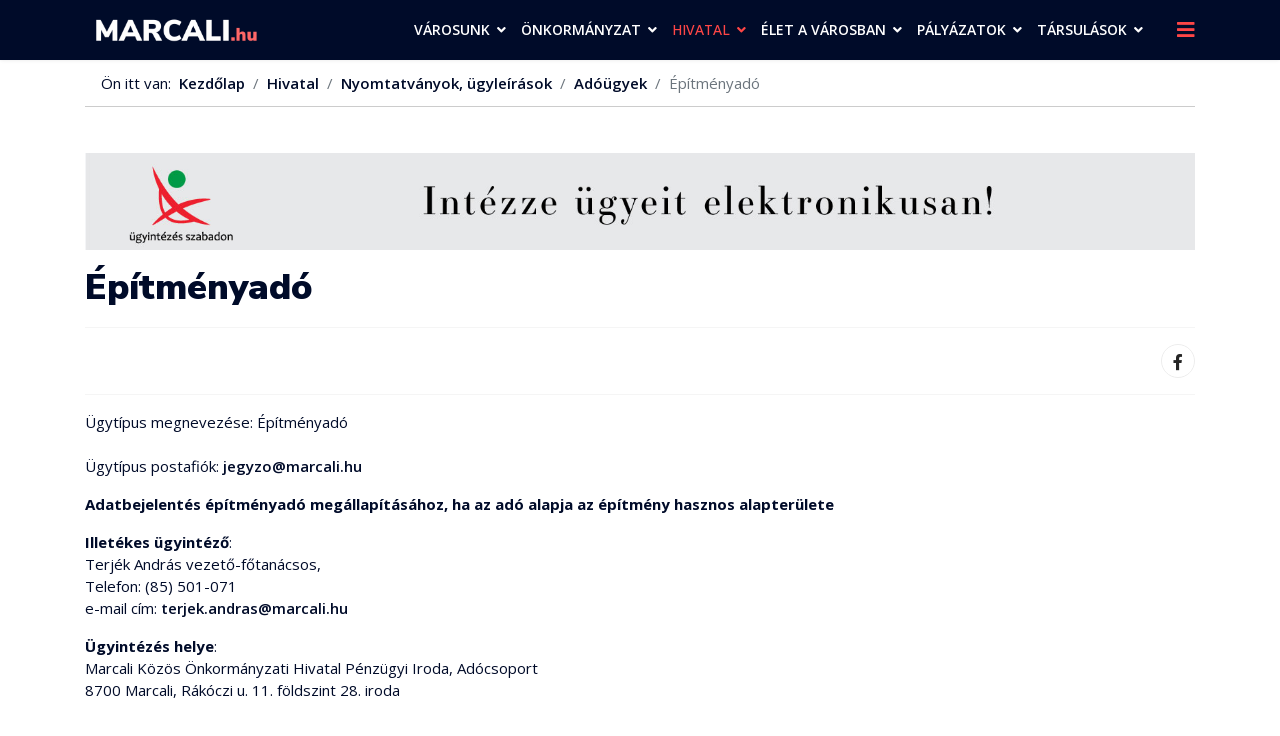

--- FILE ---
content_type: text/html; charset=utf-8
request_url: https://marcali.hu/index.php/hivatal-m/nyomtatvanyok/adouegyek/epitmenyado
body_size: 20206
content:

<!doctype html>
<html lang="hu-hu" dir="ltr">
    <head>
        <meta charset="utf-8">
        <meta name="viewport" content="width=device-width, initial-scale=1, shrink-to-fit=no">
        <link rel="canonical" href="https://marcali.hu/index.php/hivatal-m/nyomtatvanyok/adouegyek/epitmenyado">
        <base href="https://marcali.hu/index.php/hivatal-m/nyomtatvanyok/adouegyek/epitmenyado" />
	<meta http-equiv="content-type" content="text/html; charset=utf-8" />
	<meta name="keywords" content="marcali, hivatalos, önkormányzat, hivatal, official, local government, municipality, " />
	<meta name="description" content="marcali város hivatalos honlapja, hírek, információk, képviselő-testületi anyagok, rendeletek, nyomtatványok" />
	<meta name="generator" content="Joomla! - Open Source Content Management" />
	<title>marcali.hu - Építményadó</title>
	<link href="/images/favicon-16x16.png" rel="shortcut icon" type="image/vnd.microsoft.icon" />
	<link href="/plugins/system/gdpr/assets/css/jquery.fancybox.min.css" rel="stylesheet" type="text/css" />
	<link href="//fonts.googleapis.com/css?family=Open+Sans:100,100i,300,300i,400,400i,500,500i,700,700i,900,900i&amp;display=swap&amp;subset=latin-ext" rel="stylesheet" type="text/css" />
	<link href="//fonts.googleapis.com/css?family=Nunito+Sans:100,100i,300,300i,400,400i,500,500i,700,700i,900,900i&amp;display=swap&amp;subset=latin-ext" rel="stylesheet" type="text/css" />
	<link href="/templates/shaper_helixultimate/css/bootstrap.min.css" rel="stylesheet" type="text/css" />
	<link href="/templates/shaper_helixultimate/css/font-awesome.min.css" rel="stylesheet" type="text/css" />
	<link href="/templates/shaper_helixultimate/css/fa-v4-shims.css" rel="stylesheet" type="text/css" />
	<link href="/templates/shaper_helixultimate/css/template.css" rel="stylesheet" type="text/css" />
	<link href="/templates/shaper_helixultimate/css/presets/default.css" rel="stylesheet" type="text/css" />
	<link href="/components/com_sppagebuilder/assets/css/animate.min.css" rel="stylesheet" type="text/css" />
	<link href="/components/com_sppagebuilder/assets/css/sppagebuilder.css" rel="stylesheet" type="text/css" />
	<link href="/components/com_sppagebuilder/assets/css/magnific-popup.css" rel="stylesheet" type="text/css" />
	<link href="//fonts.googleapis.com/css?family=Open+Sans:100,100italic,200,200italic,300,300italic,400,400italic,500,500italic,600,600italic,700,700italic,800,800italic,900,900italic&display=swap" rel="stylesheet" type="text/css" />
	<link href="/plugins/system/gdpr/assets/css/cookieconsent.min.css" rel="stylesheet" type="text/css" />
	<style type="text/css">
.sp-megamenu-parent .sp-dropdown li.sp-menu-item > a, .sp-megamenu-parent .sp-dropdown li.sp-menu-item span:not(.sp-menu-badge) {
    font-size: 15px;
    line-height: 1.6;
    display: inline-block;
    padding: 4px 0;
    cursor: pointer;
}
#sp-main-body {
    padding: 30px 0;
}
.sp-megamenu-parent > li > a, .sp-megamenu-parent > li > span {
    display: inline-block;
    padding: 0 15px 0 0;
    line-height: 60px;
    font-size: 15px;
    margin: 0;
    text-transform: uppercase;
}
.sp-megamenu-parent {
    list-style: none;
    padding: 0;
    margin: 0 -1px;
    z-index: 99;
    display: block;
    float: right;
    position: relative;
}
.sp-megamenu-parent .sp-mega-group > li > a {
    display: block;
    text-transform: none;
    font-size: 15px;
    font-weight: 400;
    margin-bottom: 0px;
    line-height: 1.6;
    padding: 4px 0;
}
.sp-megamenu-parent .sp-dropdown li.sp-menu-item > a, .sp-megamenu-parent .sp-dropdown li.sp-menu-item span:not(.sp-menu-badge) {
    font-size: 15px;
    line-height: 1.6;
    display: inline-block;
    padding: 4px 0 4px 10px;
    cursor: pointer;
}
#sp-header {
    background: #000b29;
}
.sp-megamenu-parent > li > a {
    color: #fff;
}
.sp-megamenu-parent > li:hover > a {
    color: #fe4646;
}
#offcanvas-toggler > .fa {
    color: #fe4646;
}
#offcanvas-toggler > .fa:hover, #offcanvas-toggler > .fa:focus, #offcanvas-toggler > .fa:active {
    color: #ccc;
}
.sp-scroll-up {
    display: none;
    position: fixed;
    bottom: 30px;
    right: 30px;
    width: 36px;
    height: 36px;
    line-height: 36px;
    text-align: center;
    font-size: 16px;
    color: #fff;
    background: #fe4646;
    border-radius: 3px;
    z-index: 1000;
}
.sp-scroll-up:hover, .sp-scroll-up:active, .sp-scroll-up:focus {
    color: #000b29;
    background: #ccc;
}
.breadcrumb {
    display: -ms-flexbox;
    display: flex;
    -ms-flex-wrap: wrap;
    flex-wrap: wrap;
    padding: .75rem 1rem;
    margin-bottom: 1rem;
    list-style: none;
    background-color: rgba(255, 255, 255, 0.0);
    border-radius: 0;
border-bottom: 1px solid #ccc;
}
.btn-primary, .sppb-btn-primary {
    border-color: #ccc;
    background-color: transparent;
    color: #000b29;
}
.sppb-btn-primary:hover {
    color: #fff;
    background-color: #fe5656;
    border-color: #fe5656;
}
.show > .sppb-btn-primary.dropdown-toggle, .sppb-btn-primary.active, .sppb-btn-primary:active {
    background-color: #000b29;
    background-image: none;
    border-color: #000b29;
color: #fff;
}
.sppb-btn-primary.focus, .sppb-btn-primary:focus {
    color: #fff;
background-color: #000b29;
    box-shadow: 0 0 0 3px rgba(48,113,255,.5);
}
.sppb-btn {
    display: inline-block;
    font-weight: 400;
    text-align: center;
    white-space: pre-line;
    vertical-align: middle;
    -webkit-user-select: none;
    -moz-user-select: none;
    -ms-user-select: none;
    user-select: none;
    border: 1px solid #ccc;
    padding: 10px 15px;
    font-size: 14px;
    line-height: 1.25;
    border-radius: 2px;
    transition: all .15s ease-in-out;
}
a.sppb-readmore
{text-transform: uppercase;
 font-size:13px;
  font-weight: 600;
padding: 6px 8px;
  border: 1px solid #ccc;
}
.sp-megamenu-parent .sp-dropdown li.sp-menu-item.active > a {
    color: #fe4646;
}
.sp-megamenu-parent > li.active > a, .sp-megamenu-parent > li.active:hover > a {
    color: #fe4646;
}
.sp-megamenu-parent .sp-dropdown li.sp-menu-item > a:hover {
    color: #fe4646;
}
a {
    color: #000b29;
font-weight:600;
}
a:hover, a:focus, a:active {
    color: #fe4646;
}
.related-article-list-container ul.related-article-list li .article-header h2 a:hover {
    color: #fe4646;
}
.related-article-list-container {
    margin-top: 35px;
}
.page-item.active .page-link {
    z-index: 1;
    color: #fff;
    background-color: #fe5656;
    border-color: #fe5656;
}
.pagination > .active > a:hover, .pagination > .active > span:hover, .pagination > .active > a:focus, .pagination > .active > span:focus {
    border-color: #000b29;
    background-color: #000b29;
color:#fff;
}
.article-list .article .article-header h1 a:hover, .article-list .article .article-header h2 a:hover, .article-list .article .article-header h1 a:active, .article-list .article .article-header h2 a:active, .article-list .article .article-header h1 a:focus, .article-list .article .article-header h2 a:focus {
    color: #fe4646;
}
.article-list .article {
    margin-bottom: 10px;
    padding: 20px;
    border: 1px solid #e3e3e3;
    border-radius: 3px;
}
.article-list .article .article-header h1, .article-list .article .article-header h2 {
    font-size: 1.375rem;
    margin: 0 0 0.25rem 0;
}
.article-list .article .readmore a:hover, .article-list .article .readmore a:active, .article-list .article .readmore a:focus {
    color: #fe4646;
}
#sp-top-bar {
    background: #fff;
    color: #000b29;
}
#sp-top-bar a {
    color: #000b29;
}
#sp-top-bar a:hover, a:focus, a:active {
    color: #fe5656;
}
#sp-top-bar {
    font-size: 0.875rem;
}
#sp-top-bar {
    padding: 10px 0 0 0;
}
.offcanvas-menu .offcanvas-inner .sp-module .sp-module-title {
    font-size: 1rem;
    font-weight: 900;
    text-transform: uppercase;
}
body, .sp-preloader {
    background-color: #ffffff;
    color: #000b29;
}body{font-family: 'Open Sans', sans-serif;font-size: 15px;font-weight: 400;font-style: normal;}
h1{font-family: 'Nunito Sans', sans-serif;font-size: 20px;font-weight: 800;font-style: normal;}
h2{font-family: 'Nunito Sans', sans-serif;font-size: 17px;font-weight: 800;font-style: normal;}
h3{font-family: 'Open Sans', sans-serif;font-size: 14px;font-weight: 400;font-style: normal;}
h4{font-family: 'Open Sans', sans-serif;font-size: 14px;font-weight: 600;font-style: normal;}
h5{font-family: 'Open Sans', sans-serif;font-size: 12px;font-weight: 400;font-style: normal;}
h6{font-family: 'Open Sans', sans-serif;font-size: 15px;font-weight: 600;font-style: normal;}
@media (min-width:768px) and (max-width:991px){h6{font-size: 13px;}
}
@media (max-width:767px){h6{font-size: 10px;}
}
.sp-megamenu-parent > li > a, .sp-megamenu-parent > li > span, .sp-megamenu-parent .sp-dropdown li.sp-menu-item > a{font-family: 'Open Sans', sans-serif;font-size: 14px;font-weight: 600;font-style: normal;}
.logo-image {height:40px;}.logo-image-phone {height:40px;}.logo-image {height:40px;}.logo-image-phone {height:40px;}#sp-footer{ background-color:#000b29; }div.cc-window, span.cc-cookie-settings-toggler{font-size:12px}div.cc-revoke{font-size:16px}div.cc-settings-label,span.cc-cookie-settings-toggle{font-size:10px}div.cc-window.cc-banner{padding:1em 1.8em}div.cc-window.cc-floating{padding:2em 1.8em}
	</style>
	<script src="/media/jui/js/jquery.min.js?9e666044b5aab1a01d66992d6c79c530" type="text/javascript"></script>
	<script src="/media/jui/js/jquery-noconflict.js?9e666044b5aab1a01d66992d6c79c530" type="text/javascript"></script>
	<script src="/media/jui/js/jquery-migrate.min.js?9e666044b5aab1a01d66992d6c79c530" type="text/javascript"></script>
	<script src="/media/system/js/caption.js?9e666044b5aab1a01d66992d6c79c530" type="text/javascript"></script>
	<script src="/plugins/system/gdpr/assets/js/jquery.fancybox.min.js" type="text/javascript" defer="defer"></script>
	<script src="/plugins/system/gdpr/assets/js/checkbox.js" type="text/javascript" defer="defer"></script>
	<script src="/templates/shaper_helixultimate/js/popper.min.js" type="text/javascript"></script>
	<script src="/templates/shaper_helixultimate/js/bootstrap.min.js" type="text/javascript"></script>
	<script src="/templates/shaper_helixultimate/js/main.js" type="text/javascript"></script>
	<script src="/components/com_sppagebuilder/assets/js/jquery.parallax.js" type="text/javascript"></script>
	<script src="/components/com_sppagebuilder/assets/js/sppagebuilder.js" type="text/javascript"></script>
	<script src="/components/com_sppagebuilder/assets/js/jquery.magnific-popup.min.js" type="text/javascript"></script>
	<script src="/plugins/system/gdpr/assets/js/cookieconsent.min.js" type="text/javascript" defer="defer"></script>
	<script src="/plugins/system/gdpr/assets/js/init.js" type="text/javascript" defer="defer"></script>
	<script type="text/javascript">
jQuery(window).on('load',  function() {
				new JCaption('img.caption');
			});				var COM_GDPR_DYNAMIC_PRIVACY_POLICY_ACCEPT = 'I accept'; 				var COM_GDPR_DYNAMIC_PRIVACY_POLICY_NOACCEPT = 'I don\'t accept'; var gdpr_livesite='https://marcali.hu/';var gdprDynamicFancyboxWidth=700;var gdprDynamicFancyboxHeight=800;var gdprDynamicFancyboxCloseText='Bezár';var gdprDynamicCheckboxRequiredText='Kötelező';var gdprDynamicCheckboxArray='["{adatkezel\u00e9si-nyilatkozat-1}"]';var gdprDynamicCheckboxOrder = 'left';var gdprPrivacyPolicyDynamicCheckboxContainerTemplate = '<div class=\'control-group\'>{field}</div>';var gdprPrivacyPolicyDynamicCheckboxLabelTemplate = '<div class=\'control-label\' style=\'display:inline-block\'>{label}</div>';var gdprPrivacyPolicyDynamicCheckboxCheckboxTemplate = '<div class=\'controls\' style=\'display:inline-block;margin-left:20px\'>{checkbox}</div>';var gdprDynamicCheckboxRemoveAttributes = 1;var gdprDynamicForceSubmitButton = 0;var gdprDynamicRemoveSubmitButtonEvents = 0;var gdprDynamicCheckboxCustomSubmissionMethodSelector = 'input[type=submit],button[type=submit],button[type=button]';var gdprPrivacyPolicyDynamicControl = 1;var gdprDynamicCheckboxControlsClass = 0;var gdprDynamicCheckboxControlsClassList = 'required';template="shaper_helixultimate";var gdprConfigurationOptions = { complianceType: 'opt-out',
																			  disableFirstReload: 0,
																	  		  blockJoomlaSessionCookie: 1,
																			  blockExternalCookiesDomains: 0,
																			  allowedCookies: '',
																			  blockCookieDefine: 1,
																			  autoAcceptOnNextPage: 1,
																			  revokable: 0,
																			  lawByCountry: 0,
																			  checkboxLawByCountry: 0,
																			  cacheGeolocationCountry: 1,
																			  dismissOnScroll: 0,
																			  dismissOnTimeout: 0,
																			  containerSelector: 'body',
																			  hideOnMobileDevices: 0,
																			  defaultClosedToolbar: 1,
																			  toolbarLayout: 'basic-close',
																			  toolbarTheme: 'block',
																			  revocableToolbarTheme: 'advanced',
																			  toolbarPosition: 'bottom',
																			  revokePosition: 'revoke-top',
																			  toolbarPositionmentType: 1,
																			  popupBackground: '#000000',
																			  popupText: '#ffffff',
																			  popupLink: '#ffffff',
																			  buttonBackground: '#ffffff',
																			  buttonBorder: '#ffffff',
																			  buttonText: '#000000',
																			  highlightOpacity: '90',
																			  highlightBackground: '#333333',
																			  highlightBorder: '#ffffff',
																			  highlightText: '#ffffff',
																			  highlightDismissBackground: '#333333',
																		  	  highlightDismissBorder: '#ffffff',
																		 	  highlightDismissText: '#ffffff',
																			  hideRevokableButton: 1,
																			  hideRevokableButtonOnscroll: 1,
																			  customRevokableButton: 1,
																			  headerText: 'A weboldalon sütiket használunk!',
																			  messageText: 'Marcali Város Önkormányzatának weboldala cookie-kat használ annak érdekében, hogy a weboldal a lehető legjobb felhasználói élményt nyújtsa. Amennyiben Ön folytatja a böngészést a weboldalunkon, azt úgy tekintjük, hogy nincs kifogása a tőlünk érkező cookie-k fogadása ellen.',
																			  denyMessageEnabled: 1, 
																			  denyMessage: 'Ön elutasította a cookie-kat. Annak érdekében, hogy biztosítsa a legjobb élményt ezen a weboldalon, kérjük, engedélyezze a cookie-k használatát.',
																			  placeholderBlockedResources: 0, 
																	  		  placeholderBlockedResourcesText: 'You must accept cookies and reload the page to view this content',
																			  dismissText: 'Sütik elvetése',
																			  allowText: 'Rendben',
																			  denyText: 'Sütik elutasítása',
																			  cookiePolicyLinkText: 'További információ',
																			  cookiePolicyLink: 'https://www.marcali.hu/8-varos/1211-cookies-s%C3%BCtik',
																			  cookiePolicyRevocableTabText: 'Cookie policy',
																			  privacyPolicyLinkText: 'Adatkezelési tájékoztató',
																			  privacyPolicyLink: 'https://marcali.hu/images/egyeb_dok/adatkezeles/honlap-adatkezeles-marcali.pdf',
																			  toggleCookieSettings: 0,
																	  		  toggleCookieSettingsText: '<span class="cc-cookie-settings-toggle">Settings <span class="cc-cookie-settings-toggler">&#x25EE;</span></span>',
																			  showLinks: 1,
																			  blankLinks: '_self',
																			  autoOpenPrivacyPolicy: 0,
																			  openAlwaysDeclined: 1,
																			  cookieSettingsLabel: 'Cookie beállítások:',
															  				  cookieSettingsDesc: 'A jelölőnégyzetekre kattintva válassza ki a letiltani kívánt sütik típusát. Kattintson a kategória nevére, ha több információt szeretne a használt cookie-król.',
																			  cookieCategory1Enable: 1,
																			  cookieCategory1Name: 'Szükséges',
																			  cookieCategory1Locked: 0,
																			  cookieCategory2Enable: 1,
																			  cookieCategory2Name: 'Preferált',
																			  cookieCategory2Locked: 0,
																			  cookieCategory3Enable: 1,
																			  cookieCategory3Name: 'Statisztikai',
																			  cookieCategory3Locked: 0,
																			  cookieCategory4Enable: 1,
																			  cookieCategory4Name: 'Marketing',
																			  cookieCategory4Locked: 0,
																			  alwaysReloadAfterCategoriesChange: 0,
																			  preserveLockedCategories: 0,
																			  trackExistingCheckboxSelectors: '',
															  		  		  trackExistingCheckboxConsentLogsFormfields: 'name,email,subject,message',
																			  debugMode: 0
																		};var gdpr_ajax_livesite='https://marcali.hu/';var gdpr_enable_log_cookie_consent=1;var gdprUseCookieCategories=1;var gdpr_ajaxendpoint_cookie_category_desc='https://marcali.hu/index.php?option=com_gdpr&task=user.getCookieCategoryDescription&format=raw';var gdprJSessCook='eea31725a968abe877af6f63bcfccc10';var gdprJSessVal='c379eb5ff2f136aef14012a39cfa2239';var gdprJAdminSessCook='d978f5e4514bd4ba3a317d4bc255effb';var gdprPropagateCategoriesSession=1;var gdprFancyboxWidth=700;var gdprFancyboxHeight=800;var gdprCloseText='Bezár';var gdprUseFancyboxLinks=1;var gdpr_ajaxendpoint_cookie_policy='https://marcali.hu/index.php?option=com_gdpr&task=user.getCookiePolicy&tmpl=component';
	</script>
	<meta property="og:type" content="article" />
	<meta property="og:url" content="https://marcali.hu/index.php/hivatal-m/nyomtatvanyok/adouegyek/epitmenyado" />
	<meta property="og:title" content="Építményadó" />
	<meta property="og:description" content="Ügytípus megnevezése: Építményadó   Ügytípus postafiók: jegyzo@marcali.hu
Adatbejelentés építményadó megállapításához, ha az adó alapja az építmény..." />
	<meta property="og:site_name" content="marcali.hu" />
	<meta name="twitter:description" content="Ügytípus megnevezése: Építményadó   Ügytípus postafiók: jegyzo@marcali.hu
Adatbejelentés építményadó megállapításához, ha az adó alapja az építmény..." />
	<meta name="twitter:card" content="summary_large_image" />
    </head>
    <body class="site helix-ultimate com-content view-article layout-default task-none itemid-143 hu-hu ltr sticky-header layout-fluid offcanvas-init offcanvs-position-right">
    
    <div class="body-wrapper">
        <div class="body-innerwrapper">
            <header id="sp-header"><div class="container"><div class="container-inner"><div class="row"><div id="sp-logo" class="col-8 col-lg-3"><div class="sp-column"><div class="logo"><a href="/"><img class="logo-image d-none d-lg-inline-block" src="/images/logo/logo2019-korall.png" alt="marcali.hu"><img class="logo-image-phone d-inline-block d-lg-none" src="/images/logo/logo2019-korall1.png" alt="marcali.hu"></a></div></div></div><div id="sp-menu" class="col-4 col-lg-9"><div class="sp-column"><nav class="sp-megamenu-wrapper" role="navigation"><a id="offcanvas-toggler" aria-label="Navigation" class="offcanvas-toggler-right" href="#"><i class="fa fa-bars" aria-hidden="true" title="Navigation"></i></a><ul class="sp-megamenu-parent menu-animation-none d-none d-lg-block"><li class="sp-menu-item sp-has-child"><a  href="#" title="Városunk" >Városunk</a><div class="sp-dropdown sp-dropdown-main sp-dropdown-mega sp-menu-full container" style=""><div class="sp-dropdown-inner"><div class="row"><div class="col-sm-3"><ul class="sp-mega-group"><li class="item-109 menu_item item-header"><a  href="#" >Történelem</a><ul class="sp-mega-group-child sp-dropdown-items"><li class="sp-menu-item"><a  href="/index.php/varosunk/tortenelem/telepueles-cimere" >Település címere</a></li><li class="sp-menu-item"><a  href="/index.php/varosunk/tortenelem/varostoertenet" >Várostörténet</a></li></ul></li><li class="item-111 menu_item item-header"><a  href="/index.php/varosunk/hires-marcaliak" >Híres &quot;marcaliak&quot;</a></li><li class="item-154 menu_item item-header"><a  href="/index.php/varosunk/kituntetett-1" >Kitüntetettjeink</a></li><li class="item-112 menu_item item-header"><a  href="/index.php/varosunk/testvervarosok" >Testvérvárosok</a></li><li class="item-239 menu_item item-header"></li></ul></div><div class="col-sm-3"><ul class="sp-mega-group"><li class="item-110 menu_item item-header"><a  href="/index.php/varosunk/polgarmesteri-koszonto" >Polgármesteri köszöntő</a></li><li class="item-210 menu_item item-header"><a  href="/index.php/varosunk/aktualis" >Aktuális hírek</a></li><li class="item-122 menu_item item-header"><a  href="#" >Civil szervezetek</a><ul class="sp-mega-group-child sp-dropdown-items"><li class="sp-menu-item"><a  href="https://www.marcali.hu/images/civilek/bejegyzett/bejegyzett-civil-szervezetek-marcali-20240610.pdf" target="_blank" >Bejegyzett civil szervezetek</a></li><li class="sp-menu-item"><a  href="/index.php/varosunk/civil-szervezetek/koezalapitvanyok" >Közalapítványok</a></li><li class="sp-menu-item"><a  href="/index.php/varosunk/civil-szervezetek/kiemelt-kulturalis-egyesueletek" >Kiemelt Kulturális Egyesületek</a></li><li class="sp-menu-item"><a  href="/index.php/varosunk/civil-szervezetek/tovabbi-civil-szervezetek" >További Civil Szervezetek</a></li></ul></li></ul></div><div class="col-sm-3"><ul class="sp-mega-group"><li class="item-172 menu_item item-header"><a  href="/index.php/varosunk/allami-szervek-kirendeltsegei" >Állami kirendeltségek</a></li><li class="item-119 menu_item item-header"><a  href="/index.php/varosunk/koezszolgaltatasok" >Közszolgáltatások</a></li><li class="item-599 menu_item item-header"><a  href="/index.php/varosunk/marcali-korhaz" >Kórház</a></li><li class="item-571 menu_item item-header"><a  href="/index.php/varosunk/köznevelési,-gyermekvédelmi-intézmények" >Köznevelési, gyermekvédelmi intézmények</a></li><li class="item-674 menu_item item-header"><a  href="/index.php/varosunk/hegybiro" >Hegybíró</a></li><li class="item-1289 menu_item item-header"><a  href="/index.php/varosunk/korzeti-megbizottak" >Körzeti megbízottak</a></li></ul></div><div class="col-sm-3"><ul class="sp-mega-group"><li class="item-451 menu_item item-header"><a  href="#" >Marcali Értéktár</a><ul class="sp-mega-group-child sp-dropdown-items"><li class="sp-menu-item"><a  href="/index.php/varosunk/marcali-ertektar/az-ertektarakrol" >Az Értéktárakról</a></li><li class="sp-menu-item"><a  href="/index.php/varosunk/marcali-ertektar/marcali-telepuelesi-ertektar-bizottsag" >Marcali Települési Értéktár Bizottság</a></li><li class="sp-menu-item"><a  href="/index.php/varosunk/marcali-ertektar/javaslattetel" >Javaslattétel</a></li><li class="sp-menu-item sp-has-child"><a  href="/index.php/varosunk/marcali-ertektar/ertekek-gyujtemenye" >Helyi Értékek Gyűjteménye</a><div class="sp-dropdown sp-dropdown-sub sp-menu-right" style="width: 300px;"><div class="sp-dropdown-inner"><ul class="sp-dropdown-items"><li class="sp-menu-item"><a  href="/index.php/varosunk/marcali-ertektar/ertekek-gyujtemenye/ertekek-kulturalis" >Kulturális örökség</a></li><li class="sp-menu-item"><a  href="/index.php/varosunk/marcali-ertektar/ertekek-gyujtemenye/epitett-koernyezet" >Épített környezet</a></li><li class="sp-menu-item"><a  href="/index.php/varosunk/marcali-ertektar/ertekek-gyujtemenye/termeszeti-koernyezet" >Természeti környezet</a></li><li class="sp-menu-item"><a  href="/index.php/varosunk/marcali-ertektar/ertekek-gyujtemenye/turizmus" >Turizmus</a></li><li class="sp-menu-item"><a  href="/index.php/varosunk/marcali-ertektar/ertekek-gyujtemenye/agrar-es-elelmiszergazdasag" >Agrár- és élelmiszergazdaság</a></li><li class="sp-menu-item"><a  href="/index.php/varosunk/marcali-ertektar/ertekek-gyujtemenye/egeszseg-es-eletmod" >Egészség és Életmód</a></li><li class="sp-menu-item"><a  href="/index.php/varosunk/marcali-ertektar/ertekek-gyujtemenye/ipari-es-muszaki-megoldasok" > Ipari és műszaki megoldások</a></li><li class="sp-menu-item"><a  href="/index.php/varosunk/marcali-ertektar/ertekek-gyujtemenye/ertekeink-sport" >Sport</a></li></ul></div></div></li><li class="sp-menu-item"><a  href="/index.php/varosunk/marcali-ertektar/kapcsolat-ertektar" >Kapcsolat</a></li></ul></li></ul></div></div></div></div></li><li class="sp-menu-item sp-has-child"><a  href="#" >Önkormányzat</a><div class="sp-dropdown sp-dropdown-main sp-dropdown-mega sp-menu-full container" style=""><div class="sp-dropdown-inner"><div class="row"><div class="col-sm-3"><ul class="sp-mega-group"><li class="item-127 menu_item item-header"><a  href="#" >Képviselő-testület</a><ul class="sp-mega-group-child sp-dropdown-items"><li class="sp-menu-item"><a  href="/index.php/onkormanyzat/kepviselo-testuelet/kepviselo-testuelet-oesszetetele" >Képviselő-testület összetétele</a></li><li class="sp-menu-item"><a  href="/index.php/onkormanyzat/kepviselo-testuelet/testueleti-uelesek-helye-es-ideje" >Testületi ülések helye és ideje</a></li><li class="sp-menu-item"><a  href="/index.php/onkormanyzat/kepviselo-testuelet/testueleti-uelesek-felvetelei" >Testületi ülések felvételei</a></li></ul></li><li class="item-265 menu_item item-header"><a  href="#" >Testület dokumentumai</a><ul class="sp-mega-group-child sp-dropdown-items"><li class="sp-menu-item"><a  href="/index.php/onkormanyzat/testueleti-anyagok/eloterjesztesek" >Előterjesztések</a></li><li class="sp-menu-item"><a  href="/index.php/onkormanyzat/testueleti-anyagok/jegyzokoenyvek" >Jegyzőkönyvek</a></li><li class="sp-menu-item"><a  href="/index.php/onkormanyzat/testueleti-anyagok/rendeletek" >Rendeletek</a></li><li class="sp-menu-item"><a  href="/index.php/onkormanyzat/testueleti-anyagok/hatarozatok" >Határozatok</a></li></ul></li></ul></div><div class="col-sm-3"><ul class="sp-mega-group"><li class="item-121 menu_item item-header"><a  href="/index.php/onkormanyzat/tisztsegviselok" >Tisztségviselők</a></li><li class="item-133 menu_item item-header"><a  href="/index.php/onkormanyzat/bizottsagok" >Bizottságok</a><ul class="sp-mega-group-child sp-dropdown-items"><li class="sp-menu-item"><a  href="/index.php/onkormanyzat/bizottsagok/bizottsagok-oesszetetele" >Bizottságok összetétele</a></li><li class="sp-menu-item"><a  href="/index.php/onkormanyzat/bizottsagok/bizottsagi-uelesek-idopontjai" >Bizottsági ülések időpontjai</a></li><li class="sp-menu-item"><a  href="/index.php/onkormanyzat/bizottsagok/bizottsagi-jegyzokonyvek" >Bizottsági jegyzőkönyvek</a></li><li class="sp-menu-item"><a  href="/index.php/onkormanyzat/bizottsagok/bizottsagi-hatarozatok" >Bizottsági határozatok</a></li></ul></li><li class="item-134 menu_item item-header"><a  href="/index.php/onkormanyzat/koezbeszerzes" >Közbeszerzés</a></li><li class="item-135 menu_item item-header"><a  href="/index.php/onkormanyzat/hirdetmenyek" >Hirdetmények</a></li><li class="item-174 menu_item item-header"><a  href="/index.php/onkormanyzat/szabalyzat-terv" >Szabályzatok, programok</a></li></ul></div><div class="col-sm-3"><ul class="sp-mega-group"><li class="item-113 menu_item item-header"><a  href="#" >Intézmények</a><ul class="sp-mega-group-child sp-dropdown-items"><li class="sp-menu-item"><a  href="/index.php/onkormanyzat/intezmenyek/varosuezemeltetes" >Városüzemeltetés</a></li><li class="sp-menu-item"><a  href="/index.php/onkormanyzat/intezmenyek/koezmuvelodes" >Kultúra és szabadidő</a></li><li class="sp-menu-item"><a  href="/index.php/onkormanyzat/intezmenyek/egeszseguegy" >Egészségügyi szolgáltatók</a></li><li class="sp-menu-item"><a  href="/index.php/onkormanyzat/intezmenyek/szocialis-ellatas" >Szociális ellátás</a></li><li class="sp-menu-item"><a  href="https://www.mtksz.hu/" target="_blank" >MTKSZ</a></li><li class="sp-menu-item"><a  href="/index.php/onkormanyzat/intezmenyek/fozokonyha" >Marcali Központi Konyha</a></li><li class="sp-menu-item"><a  href="/index.php/onkormanyzat/intezmenyek/marcali-ovodai-kozpont" >Marcali Óvodai Központ </a></li></ul></li></ul></div><div class="col-sm-3"><ul class="sp-mega-group"><li class="item-1319 menu_item item-header"><a  href="/index.php?Itemid=" >Roma Nemzetiségi Önkormányzat</a><ul class="sp-mega-group-child sp-dropdown-items"><li class="sp-menu-item"><a  href="/index.php/onkormanyzat/roma-nemzetisegi-onkormanyzat/eloterjesztesek-rno" >Előterjesztések</a></li><li class="sp-menu-item"><a  href="/index.php/onkormanyzat/roma-nemzetisegi-onkormanyzat/jegyzokonyvek-rno" >Jegyzőkönyvek</a></li><li class="sp-menu-item"><a  href="/index.php/onkormanyzat/roma-nemzetisegi-onkormanyzat/szabalyzatok-rno" >Szabályzatok</a></li></ul></li><li class="item-1323 menu_item item-header"><a  href="/" >Német Nemzetiségi Önkormányzat</a><ul class="sp-mega-group-child sp-dropdown-items"><li class="sp-menu-item"><a  href="/index.php/onkormanyzat/nemet-nemzetisegi-onkormanyzat/eloterjesztesek-nno" >Előterjesztések</a></li><li class="sp-menu-item"><a  href="/index.php/onkormanyzat/nemet-nemzetisegi-onkormanyzat/jegyzokonyvek-nno" >Jegyzőkönyvek</a></li><li class="sp-menu-item"><a  href="/index.php/onkormanyzat/nemet-nemzetisegi-onkormanyzat/szabalyzatok-nno" >Szabályzatok</a></li></ul></li><li class="item-504 menu_item item-header"><a  href="https://clld.marcali.hu" target="_blank" >CLLD</a></li><li class="item-343 menu_item item-header"><a  href="/index.php/onkormanyzat/roma-nemzetisegi-oenkormanyzat" >Roma Önkormányzat 2014-19.</a></li></ul></div></div><div class="row"><div class="col-sm-9"><ul class="sp-mega-group"><li class="item-446 module "><div class="sp-module "><div class="sp-module-content">

<div class="custom"  >
	<hr /></div>
</div></div></li><li class="item-1158 menu_item item-header"><a  href="/index.php/onkormanyzat/polgarmesteri-hatarozatok" ><span class="sp-menu-badge sp-menu-badge-left" style="">Veszélyhelyzet</span>A veszélyhelyzet kihirdetéséről szóló 40/2020. (III. 11.),  a 478/2020. (XI.3.) és a 27/2021.(I.29.) Korm. rendelet alapján hozott polgármesteri határozatok</a></li><li class="item-1228 menu_item item-header"><a  href="https://marcali.hu/index.php/onkormanyzat/egyezteto-anyagok" >Egyeztető anyagok<span class="sp-menu-badge sp-menu-badge-right" style="">Veszélyhelyzet</span></a></li></ul></div><div class="col-sm-3"><ul class="sp-mega-group"><li class="item-446 module "><div class="sp-module "><div class="sp-module-content">

<div class="custom"  >
	<hr /></div>
</div></div></li><li class="item-1159 menu_item item-header"><a  href="/index.php/onkormanyzat/veszelyhelyzet" >Veszélyhelyzeti információk, felhívások</a></li><li class="item-153 menu_item item-header"></li></ul></div></div></div></div></li><li class="sp-menu-item sp-has-child active"><a  href="#" >Hivatal</a><div class="sp-dropdown sp-dropdown-main sp-dropdown-mega sp-menu-full container" style=""><div class="sp-dropdown-inner"><div class="row"><div class="col-sm-3"><ul class="sp-mega-group"><li class="item-137 menu_item item-header"><a  href="/index.php/hivatal-m/elerhetosegek" >Elérhetőségek</a></li><li class="item-138 menu_item item-header"><a  href="/index.php/hivatal-m/uegyfelfogadasi-rend" >Ügyfélfogadási rend</a></li><li class="item-496 menu_item item-header"><a  href="/index.php/hivatal-m/elektronikus-urlapok" >Elektronikus űrlapok</a></li><li class="item-146 menu_item item-header"><a  href="/index.php/hivatal-m/koezerdeku-adatok" >Közérdekű adatok</a></li><li class="item-1215 menu_item item-header"><a  href="/index.php/hivatal-m/szabalyzat-hivatal" >Szabályzatok</a></li><li class="item-1307 menu_item item-header"><a  href="/index.php/hivatal-m/hivatali-hirdetmenyek" >Hivatali hirdetmények</a></li></ul></div><div class="col-sm-3"><ul class="sp-mega-group"><li class="item-147 menu_item item-header"><a  href="https://ipk.marcali.hu/" target="_blank" >Ipar, kereskedelem és szálláshely-szolgáltatás nyilvántartó rendszer</a></li><li class="item-150 menu_item item-header"><a  href="/index.php/hivatal-m/2015-01-20-14-51-17" >E-ügyintézés</a></li><li class="item-158 menu_item item-header"><a  href="/index.php/hivatal-m/adonaptar" >Adónaptár</a></li><li class="item-427 menu_item item-header"><a  href="/index.php/hivatal-m/kcr" >Központi Címregiszter</a></li><li class="item-459 menu_item item-header"><a  href="/index.php/hivatal-m/informaciok-hazassagkoeteshez" >Információk házasságkötéshez</a></li><li class="item-1157 menu_item item-header"><a  href="/index.php/hivatal-m/foepitesz" >Főépítész</a><ul class="sp-mega-group-child sp-dropdown-items"><li class="sp-menu-item"><a  href="/index.php/hivatal-m/foepitesz/marcali-tervtanacs" >Marcali Tervtanács</a></li></ul></li></ul></div><div class="col-sm-3"><ul class="sp-mega-group"><li class="item-141 menu_item item-header"><a  href="#" >Nyomtatványok, ügyleírások</a><ul class="sp-mega-group-child sp-dropdown-items"><li class="sp-menu-item"><a  href="/index.php/hivatal-m/nyomtatvanyok/altalanos-igazgatasi" >Általános igazgatási</a></li><li class="sp-menu-item current-item active"><a  href="/index.php/hivatal-m/nyomtatvanyok/adouegyek" >Adóügyek</a></li><li class="sp-menu-item"><a  href="/index.php/hivatal-m/nyomtatvanyok/szocialis-ellatas" >Szociális ellátás</a></li><li class="sp-menu-item"><a  href="/index.php/hivatal-m/nyomtatvanyok/birtokvedelmi-eljaras" >Birtokvédelmi eljárás</a></li><li class="sp-menu-item"><a  href="/index.php/hivatal-m/nyomtatvanyok/varosuzemeltetes" >Városüzemeltetés</a></li><li class="sp-menu-item"><a  href="/index.php/hivatal-m/nyomtatvanyok/gyermekvedelemi-ugyek" >Gyermekvédelmi ügyek</a></li></ul></li><li class="item-568 menu_item item-header"><a  href="/index.php/hivatal-m/belso-ellenorzesi-dokumentumok" >Belső ellenőrzési dokumentumok</a></li></ul></div><div class="col-sm-3"><ul class="sp-mega-group"><li class="item-240 menu_item item-header"><a  href="#" >Választások</a><ul class="sp-mega-group-child sp-dropdown-items"><li class="sp-menu-item"><a  href="/index.php/hivatal-m/valasztasok/orszaggyulesi-valasztas-2026" >Országgyűlési választás 2026.</a></li><li class="sp-menu-item sp-has-child"><a  href="/index.php/hivatal-m/valasztasok/valasztas2024" >Választás 2024</a><div class="sp-dropdown sp-dropdown-sub sp-menu-left" style="width: 300px;left: -300px;"><div class="sp-dropdown-inner"><ul class="sp-dropdown-items"><li class="sp-menu-item"><a  href="/index.php/hivatal-m/valasztasok/valasztas2024/hvi-vezetoi-dontesek-2024" >HVI vezetői döntések</a></li><li class="sp-menu-item"><a  href="/index.php/hivatal-m/valasztasok/valasztas2024/helyi-valasztasi-bizottsag-2024" >Helyi Választási Bizottság</a></li><li class="sp-menu-item"><a  href="/index.php/hivatal-m/valasztasok/valasztas2024/valasztasi-szervek" >Választási szervek</a></li></ul></div></div></li><li class="sp-menu-item sp-has-child"><a  href="/index.php/hivatal-m/valasztasok/orszaggyulesi-2022" >Országgyűlési 2022.</a><div class="sp-dropdown sp-dropdown-sub sp-menu-left" style="width: 300px;left: -300px;"><div class="sp-dropdown-inner"><ul class="sp-dropdown-items"><li class="sp-menu-item"><a  href="/index.php/hivatal-m/valasztasok/orszaggyulesi-2022/hirdetmények-orszaggy" >Hirdetmények</a></li><li class="sp-menu-item"><a  href="/index.php/hivatal-m/valasztasok/orszaggyulesi-2022/oevb-dontesei-2022-orszaggyulesi" >OEVB döntései</a></li><li class="sp-menu-item"><a  href="/index.php/hivatal-m/valasztasok/orszaggyulesi-2022/oevb-jegyzokonyvek-2022-orszaggyulesi" >OEVB jegyzőkönyvek</a></li></ul></div></div></li><li class="sp-menu-item sp-has-child"><a  href="/index.php/hivatal-m/valasztasok/idokozi-tel-onk-kepv-valasztas-2022" >Időközi települési önkormányzati képviselő választás 2022.</a><div class="sp-dropdown sp-dropdown-sub sp-menu-left" style="width: 300px;left: -300px;"><div class="sp-dropdown-inner"><ul class="sp-dropdown-items"><li class="sp-menu-item"><a  href="/index.php/hivatal-m/valasztasok/idokozi-tel-onk-kepv-valasztas-2022/hvb-dontesei-2022" >HVB döntései</a></li><li class="sp-menu-item"><a  href="/index.php/hivatal-m/valasztasok/idokozi-tel-onk-kepv-valasztas-2022/jegyzokonyvek-idokozi-2022" >Jegyzőkönyvek</a></li><li class="sp-menu-item"><a  href="/index.php/hivatal-m/valasztasok/idokozi-tel-onk-kepv-valasztas-2022/hirdetmenyek-2022-idokozi" >Hirdetmények</a></li></ul></div></div></li><li class="sp-menu-item"><a  href="/index.php/hivatal-m/valasztasok/ep-valasztas-2019" >2019. évi EP választás</a></li><li class="sp-menu-item"><a  href="/index.php/hivatal-m/valasztasok/országgyűlési-2018" >Országgyűlési 2018.</a></li><li class="sp-menu-item"><a  href="/index.php/hivatal-m/valasztasok/orszaggyulesi-2014" ></a></li><li class="sp-menu-item"><a  href="/index.php/hivatal-m/valasztasok/ep-valasztas-2014" ></a></li><li class="sp-menu-item"><a  href="/index.php/hivatal-m/valasztasok/nepszavazas-2016" ></a></li><li class="sp-menu-item"><a  href="/index.php/hivatal-m/valasztasok/idokoezi-oenkormanyzati-2014" ></a></li><li class="sp-menu-item"><a  href="/index.php/hivatal-m/valasztasok/oenkormanyzati-2014" ></a></li><li class="sp-menu-item sp-has-child"><a  href="/index.php/hivatal-m/valasztasok/onkormanyzati-2019" >Önkormányzati 2019.</a><div class="sp-dropdown sp-dropdown-sub sp-menu-left" style="width: 300px;left: -300px;"><div class="sp-dropdown-inner"><ul class="sp-dropdown-items"><li class="sp-menu-item"><a  href="/index.php/hivatal-m/valasztasok/onkormanyzati-2019/hvb-dontesei-2019" >Helyi Választási Bizottság döntései</a></li><li class="sp-menu-item"><a  href="/index.php/hivatal-m/valasztasok/onkormanyzati-2019/hvb-jegyzokonyvek" >HVB jegyzőkönyvek</a></li><li class="sp-menu-item"><a  href="/index.php/hivatal-m/valasztasok/onkormanyzati-2019/szavazokori-jegyzokonyvek-20191013" >Szavazóköri jegyzőkönyvek</a></li></ul></div></div></li></ul></li></ul></div></div><div class="row"><div class="col-sm-4"><ul class="sp-mega-group"><li class="item-1327 menu_item item-header"><a  href="https://app.jogserto.hu/bejelento/7f0fcb07-bdb6-4b97-a947-220867373754" target="_blank" >Belső visszaélés bejelentési rendszer</a></li></ul></div><div class="col-sm-4"></div><div class="col-sm-4"></div></div></div></div></li><li class="sp-menu-item sp-has-child"><a  href="#" >Élet a városban</a><div class="sp-dropdown sp-dropdown-main sp-dropdown-mega sp-menu-center" style="width: 800px;left: -400px;"><div class="sp-dropdown-inner"><div class="row"><div class="col-sm-4"><ul class="sp-mega-group"><li class="item-107 menu_item item-header"><a  href="#" >Turizmus</a><ul class="sp-mega-group-child sp-dropdown-items"><li class="sp-menu-item"><a  href="/index.php/elet-a-varosban/turizmus-m/2014-11-27-08-34-59" >Galéria</a></li><li class="sp-menu-item"><a  href="/index.php/elet-a-varosban/turizmus-m/terkep" >Térkép</a></li><li class="sp-menu-item"><a  href="/index.php/elet-a-varosban/turizmus-m/szallashelyek" >Szálláshelyek</a></li><li class="sp-menu-item"><a  href="/index.php/elet-a-varosban/turizmus-m/vendeglatas" >Vendéglátás</a></li><li class="sp-menu-item"><a  href="https://marcali-furdo.hu" target="_blank" >Marcali Fürdő</a></li><li class="sp-menu-item"><a  href="/index.php/elet-a-varosban/turizmus-m/turautvonalak" >Túraútvonalak</a></li><li class="sp-menu-item"><a  href="/index.php/elet-a-varosban/turizmus-m/marcali-muzeum-bernath-aurel-galeria" >Bernáth Aurél Galéria</a></li></ul></li></ul></div><div class="col-sm-4"><ul class="sp-mega-group"><li class="item-124 menu_item item-header"><a  href="/index.php/elet-a-varosban/gazdasag" >Gazdaság</a></li><li class="item-123 menu_item item-header"><a  href="/index.php/elet-a-varosban/egyhazak" >Hitélet</a></li><li class="item-163 menu_item item-header"><a  href="#" >Sport, Szabadidő</a><ul class="sp-mega-group-child sp-dropdown-items"><li class="sp-menu-item"><a  href="/index.php/elet-a-varosban/sport-szabadido/egyesueletek-szakosztalyok" >Egyesületek, szakosztályok</a></li><li class="sp-menu-item"><a  href="/index.php/elet-a-varosban/sport-szabadido/dijazottjaink" >Díjazottjaink</a></li></ul></li><li class="item-656 menu_item item-header"><a  href="/index.php/elet-a-varosban/kozteruleti-terfigyelo-rendszer" >Közterületi Térfigyelő Rendszer</a></li></ul></div><div class="col-sm-4"><ul class="sp-mega-group"><li class="item-161 menu_item item-header"><a  href="/index.php/elet-a-varosban/programok" >Kultúra, Programok</a></li><li class="item-160 menu_item item-header"><a  href="/index.php/elet-a-varosban/marcali-naplo" >Marcali Napló</a><ul class="sp-mega-group-child sp-dropdown-items"><li class="sp-menu-item"><a  href="/index.php/elet-a-varosban/marcali-naplo/marcali-naplo-cikkek" >Marcali Napló cikkek</a></li></ul></li><li class="item-165 menu_item item-header"></li></ul></div></div></div></div></li><li class="sp-menu-item sp-has-child"><a  href="#" >Pályázatok</a><div class="sp-dropdown sp-dropdown-main sp-dropdown-mega sp-menu-left" style="width: 600px;"><div class="sp-dropdown-inner"><div class="row"><div class="col-sm-6"><ul class="sp-mega-group"><li class="item-1226 menu_item item-header"><a  href="https://marcali.hu/eu-projektek" >EU-s pályázatok</a></li><li class="item-177 menu_item item-header"><a  href="/index.php/palyazatok/sajat-palyazatok" >Lakossági pályázatok</a></li><li class="item-202 menu_item item-header"><a  href="/index.php/palyazatok/bursa-hungarica" >Bursa Hungarica</a></li><li class="item-178 menu_item item-header"><a  href="/index.php/palyazatok/palyazati-hirek" >Pályázati hírek</a></li></ul></div><div class="col-sm-6"><ul class="sp-mega-group"><li class="item-237 menu_item item-header"><a  href="/index.php/palyazatok/megvalosult-projektek" >Megvalósult projektek</a></li><li class="item-257 menu_item item-header"><a  href="/index.php/palyazatok/eselyegyenloseg" >Esélyegyenlőség</a></li><li class="item-392 menu_item item-header"><a  href="/index.php/palyazatok/hulladekgazdalkodas" >Hulladékgazdálkodás</a></li><li class="item-649 menu_item item-header"><a  href="https://www.marcali.hu/paktum/foglalkoztatasi-paktum" >FOGLALKOZTATÁSI PAKTUM</a></li></ul></div></div></div></div></li><li class="sp-menu-item sp-has-child"><a  href="#" >Társulások</a><div class="sp-dropdown sp-dropdown-main sp-dropdown-mega sp-menu-left" style="width: 600px;"><div class="sp-dropdown-inner"><div class="row"><div class="col-sm-6"><ul class="sp-mega-group"><li class="item-416 menu_item item-header"><a  href="#" >Marcali Kistérségi Többcélú Társulás</a><ul class="sp-mega-group-child sp-dropdown-items"><li class="sp-menu-item"><a  href="/index.php/tarsulasok/marcali-kistersegi-toebbcelu-tarsulas/eloterjesztesek-tarsulas" >Előterjesztések</a></li><li class="sp-menu-item"><a  href="/index.php/tarsulasok/marcali-kistersegi-toebbcelu-tarsulas/jegyzokonyvek-tarsulas" >Jegyzőkönyvek</a></li><li class="sp-menu-item"><a  href="/index.php/tarsulasok/marcali-kistersegi-toebbcelu-tarsulas/dokumentumok-tarsulas" >Dokumentumok</a></li><li class="sp-menu-item"><a  href="/index.php/tarsulasok/marcali-kistersegi-toebbcelu-tarsulas/tarsulasi-hirek" >Társulási hírek</a></li><li class="sp-menu-item"><a  href="/index.php/tarsulasok/marcali-kistersegi-toebbcelu-tarsulas/intezmenyek-kisterseg" >Intézmények</a></li><li class="sp-menu-item"><a  href="/index.php/tarsulasok/marcali-kistersegi-toebbcelu-tarsulas/tarsulasi-megallapodas" >Társulási megállapodás</a></li><li class="sp-menu-item sp-has-child"><a  href="/index.php/tarsulasok/marcali-kistersegi-toebbcelu-tarsulas/bizottsagi-jkv-tarsulas" >Bizottságok</a><div class="sp-dropdown sp-dropdown-sub sp-menu-right" style="width: 300px;"><div class="sp-dropdown-inner"><ul class="sp-dropdown-items"><li class="sp-menu-item"><a  href="/index.php/tarsulasok/marcali-kistersegi-toebbcelu-tarsulas/bizottsagi-jkv-tarsulas/bizottsagi-eloterjesztesek-mktt" >Bizottsági előterjesztések</a></li></ul></div></div></li><li class="sp-menu-item"><a  href="/index.php/tarsulasok/marcali-kistersegi-toebbcelu-tarsulas/hatarozatok-tarsulas" >Határozatok</a></li><li class="sp-menu-item"><a  href="/index.php/tarsulasok/marcali-kistersegi-toebbcelu-tarsulas/tarsulas-elnokenek-hatarozatai" >Társulás Elnökének határozatai</a></li><li class="sp-menu-item"><a  href="/index.php/tarsulasok/marcali-kistersegi-toebbcelu-tarsulas/egyezteto-anyagok-tarsulas" >Egyeztető anyagok</a></li><li class="sp-menu-item"><a  href="/index.php/tarsulasok/marcali-kistersegi-toebbcelu-tarsulas/versenykepes-jarasok-program" >Versenyképes Járások Program</a></li></ul></li></ul></div><div class="col-sm-6"><ul class="sp-mega-group"><li class="item-1309 menu_item item-header"><a  href="#" >Hulladékgazdálkodási Vagyont Működtető Nyugat-somogyi Önkormányzati Társulás</a><ul class="sp-mega-group-child sp-dropdown-items"><li class="sp-menu-item"><a  href="/index.php/tarsulasok/hulladekgazdalkodasi-tarsulas/dokumentumok-hulladekgazd" >Dokumentumok</a></li><li class="sp-menu-item"><a  href="/index.php/tarsulasok/hulladekgazdalkodasi-tarsulas/előterjesztések" >Előterjesztések</a></li><li class="sp-menu-item"><a  href="/index.php/tarsulasok/hulladekgazdalkodasi-tarsulas/jegyzokonyvek-hulladekgazd" >Jegyzőkönyvek</a></li><li class="sp-menu-item"><a  href="/index.php/tarsulasok/hulladekgazdalkodasi-tarsulas/hatarozatok-hulladekgazd" >Határozatok</a></li><li class="sp-menu-item"><a  href="/index.php/tarsulasok/hulladekgazdalkodasi-tarsulas/bizottsag-hulladekgazd" >Bizottság</a></li><li class="sp-menu-item"><a  href="/index.php/tarsulasok/hulladekgazdalkodasi-tarsulas/tarsulasi-megallapodas-hulladekgazd" >Társulási megállapodás</a></li></ul></li></ul></div></div></div></div></li></ul></nav></div></div></div></div></div></header>            <section id="sp-section-2"><div class="container"><div class="container-inner"><div class="row"><div id="sp-breadcrumb" class="col-lg-12 "><div class="sp-column "><div class="sp-module "><div class="sp-module-content">
<ol itemscope itemtype="https://schema.org/BreadcrumbList" class="breadcrumb">
			<li class="float-left">
			Ön itt van: &#160;
		</li>
	
				<li itemprop="itemListElement" itemscope itemtype="https://schema.org/ListItem" class="breadcrumb-item"><a itemprop="item" href="/index.php" class="pathway"><span itemprop="name">Kezdőlap</span></a>				<meta itemprop="position" content="1">
			</li>
					<li itemprop="itemListElement" itemscope itemtype="https://schema.org/ListItem" class="breadcrumb-item"><a itemprop="item" href="#" class="pathway"><span itemprop="name">Hivatal</span></a>				<meta itemprop="position" content="2">
			</li>
					<li itemprop="itemListElement" itemscope itemtype="https://schema.org/ListItem" class="breadcrumb-item"><a itemprop="item" href="#" class="pathway"><span itemprop="name">Nyomtatványok, ügyleírások</span></a>				<meta itemprop="position" content="3">
			</li>
					<li itemprop="itemListElement" itemscope itemtype="https://schema.org/ListItem" class="breadcrumb-item"><a itemprop="item" href="/index.php/hivatal-m/nyomtatvanyok/adouegyek" class="pathway"><span itemprop="name">Adóügyek</span></a>				<meta itemprop="position" content="4">
			</li>
					<li itemprop="itemListElement" itemscope itemtype="https://schema.org/ListItem" class="breadcrumb-item active"><span itemprop="name">Építményadó</span>				<meta itemprop="position" content="5">
			</li>
		</ol>
</div></div></div></div></div></div></div></section><section id="sp-section-3"><div class="row"><div id="sp-title" class="col-lg-12 "><div class="sp-column "></div></div></div></section><section id="sp-main-body"><div class="container"><div class="container-inner"><div class="row"><main id="sp-component" class="col-lg-12 " role="main"><div class="sp-column "><div id="system-message-container">
	</div>
<div class="sp-module-content-top clearfix"><div class="sp-module "><div class="sp-module-content">

<div class="custom"  >
	<p><a href="/images/asp/elektronikus_ugyintezes_az_onkormanyzati_hivatali_portalon_20190524.pdf" target="_blank"><img src="/images/banners/ASP_logo.jpg" alt="ASP logo" /></a></p></div>
</div></div></div>



<div class="article-details " itemscope itemtype="https://schema.org/Article">
	<meta itemprop="inLanguage" content="hu-HU">
	
					
		
		
		<div class="article-header">
					<h1 itemprop="headline">
				Építményadó			</h1>
								
		
	</div>
		<div class="article-can-edit d-flex flex-wrap justify-content-between">
				</div>
	
		
			
		
		
			<div class="article-ratings-social-share d-flex justify-content-end">
			<div class="mr-auto align-self-center">
							</div>
			<div>
				<div class="article-social-share">
	<div class="social-share-icon">
		<ul>
											<li>
					<a class="facebook" onClick="window.open('https://www.facebook.com/sharer.php?u=https://marcali.hu/index.php/hivatal-m/nyomtatvanyok/adouegyek/epitmenyado','Facebook','width=600,height=300,left='+(screen.availWidth/2-300)+',top='+(screen.availHeight/2-150)+''); return false;" href="https://www.facebook.com/sharer.php?u=https://marcali.hu/index.php/hivatal-m/nyomtatvanyok/adouegyek/epitmenyado" title="Facebook">
						<span class="fa fa-facebook"></span>
					</a>
				</li>
																		</ul>
		</div>
	</div>
			</div>
		</div>
	
	<div itemprop="articleBody">
		<p>Ügytípus megnevezése: Építményadó <br /> <br /> Ügytípus postafiók: <span id="cloak2f3c7974855ba81253cae71a24cba4bf">Ez az e-mail-cím a szpemrobotok elleni védelem alatt áll. Megtekintéséhez engedélyeznie kell a JavaScript használatát.</span><script type='text/javascript'>
				document.getElementById('cloak2f3c7974855ba81253cae71a24cba4bf').innerHTML = '';
				var prefix = '&#109;a' + 'i&#108;' + '&#116;o';
				var path = 'hr' + 'ef' + '=';
				var addy2f3c7974855ba81253cae71a24cba4bf = 'j&#101;gyz&#111;' + '&#64;';
				addy2f3c7974855ba81253cae71a24cba4bf = addy2f3c7974855ba81253cae71a24cba4bf + 'm&#97;rc&#97;l&#105;' + '&#46;' + 'h&#117;';
				var addy_text2f3c7974855ba81253cae71a24cba4bf = 'j&#101;gyz&#111;' + '&#64;' + 'm&#97;rc&#97;l&#105;' + '&#46;' + 'h&#117;';document.getElementById('cloak2f3c7974855ba81253cae71a24cba4bf').innerHTML += '<a ' + path + '\'' + prefix + ':' + addy2f3c7974855ba81253cae71a24cba4bf + '\'>'+addy_text2f3c7974855ba81253cae71a24cba4bf+'<\/a>';
		</script></p>
<p><strong>Adatbejelentés építményadó megállapításához, ha az adó alapja az építmény hasznos alapterülete</strong></p>
<p><strong>Illetékes ügyintéző</strong>:&nbsp;<br /> Terjék András&nbsp;vezető-főtanácsos, <br /> Telefon: (85) 501-071<br /> e-mail cím: <span id="cloakf8162edf2e7cb51954ae12b0d602c858">Ez az e-mail-cím a szpemrobotok elleni védelem alatt áll. Megtekintéséhez engedélyeznie kell a JavaScript használatát.</span><script type='text/javascript'>
				document.getElementById('cloakf8162edf2e7cb51954ae12b0d602c858').innerHTML = '';
				var prefix = '&#109;a' + 'i&#108;' + '&#116;o';
				var path = 'hr' + 'ef' + '=';
				var addyf8162edf2e7cb51954ae12b0d602c858 = 't&#101;rj&#101;k.&#97;ndr&#97;s' + '&#64;';
				addyf8162edf2e7cb51954ae12b0d602c858 = addyf8162edf2e7cb51954ae12b0d602c858 + 'm&#97;rc&#97;l&#105;' + '&#46;' + 'h&#117;';
				var addy_textf8162edf2e7cb51954ae12b0d602c858 = 't&#101;rj&#101;k.&#97;ndr&#97;s' + '&#64;' + 'm&#97;rc&#97;l&#105;' + '&#46;' + 'h&#117;';document.getElementById('cloakf8162edf2e7cb51954ae12b0d602c858').innerHTML += '<a ' + path + '\'' + prefix + ':' + addyf8162edf2e7cb51954ae12b0d602c858 + '\'>'+addy_textf8162edf2e7cb51954ae12b0d602c858+'<\/a>';
		</script></p>
<p><strong>Ügyintézés helye</strong>: <br /> Marcali Közös Önkormányzati Hivatal Pénzügyi Iroda, Adócsoport <br /> 8700 Marcali, Rákóczi u. 11. földszint 28. iroda</p>
<p style="text-align: justify;"><em>Ügyfélfogadási rend</em>:&nbsp;</p>
<p>Hétfő: 7.45 - 11.30 ill. 12.00 - 16.15</p>
<p>Kedd: nincs ügyfélfogadás</p>
<p>Szerda: 7.45 - 11.30</p>
<p>Csütörtök: nincs ügyfélfogadás</p>
<p>Péntek: 7.45 - 11.30 ill. 12.00 - 13.45</p>
<p>&nbsp;</p>
<p><strong>Az ügy megnevezése:</strong><br /> Bejelentés építményadó megállapításához, ha az adó alapja az építmény hasznos alapterülete.</p>
<p><strong>Az ügyhöz szükséges formanyomtatványok</strong>:<br /> Rendszeresített formanyomtatvány áll rendelkezésre.</p>
<p>A bevallás az önkormányzati hivatali portál (továbbiakban OHP) segítségével is benyújtható.&nbsp; Az OHP elérhető:&nbsp;<strong><a href="https://ohp.asp.lgov.hu/" target="_blank" rel="noopener">https://ohp.asp.lgov.hu</a></strong></p>
<p><strong>Ügy leírása, szükségessége, folyamata</strong>: <br /> Az építményadó bejelentést annak kell benyújtania, akinek az építményadó hatálya alá tartozó építmény kerül a tulajdonába. Ilyen építmény az összes, vállalkozás tulajdonában lévő épület. (Pl.üzlet, műhely, raktár, iroda, műterem, garázs, stb.) Tulajdonosnak minősül a vagyoni értékű jog jogosultja. (kezelő, haszonélvező)<br /> A tulajdonba kerülés módja lehet pl: építés, vétel, átalakítás, öröklés, stb.<br /> A bejelentési kötelezettség elmulasztása vagy a bevallás késedelmes benyújtása mulasztási bírság kiszabásával jár, aminek összege magánszemély adózó esetében 200.000 forintig, más adózó esetében 500.000 forintig terjedhet és ismételhető.<br /> Az adó mértéke változó. A város központi részén, a helyi adórendeletben felsorolt utcák által határolt területen (központ) <strong>800 Ft/m2/év</strong>, az ezen kívüli részen <strong>700 Ft/m2/év</strong>, a városrészekben (Bize, Boronka, Gyóta, Horvátkút) <strong>600 forint/m2/év.</strong></p>
<p><strong>Hol és hogyan kell benyújtani a bejelentést:</strong> <br /> A kitöltött és aláírt adatbejelentési nyomtatványt a polgármesteri hivatal adócsoportjához kell benyújtani az adókötelezettség keletkezését követő 15 napon belül. Az adókötelezettség a valamilyen jogcímen tulajdonba kerülés évét követő év január 1-e. A bejelentési nyomtatvány az önkormányzat internetes honlapjáról letölthető.</p>
<p><strong><em>LAKÁS, ÜDÜLŐ ESETÉN AZ „A” JELŰ BETÉTLAPOT, MÍG EGYÉB ÉPÜLET ESETÉN A „B” JELÜ BETÉTLAPOT KELL KITÖLTENI. </em></strong></p>
<p><strong>Mik a bejelentéshez szükséges mellékletek:</strong> <br /> A nyomtatvány melléklete lehet a tulajdonba kerülést bizonyító okirat, de nem kötelező csatolni.</p>
<p><strong>Az ügyintézéshez szükséges díjak, illetékek, azok befizetésének módja:<br /> </strong>A bejelentés benyújtása díj- és illetékmentes.</p>
<p><strong>Az ügyintézés határidejéről:</strong> <br /> Az ügyintézés határideje a bejelentés benyújtásának határidejétől számított 30 nap. Ez időszakon belül kerül sor az adó megállapítására, amiről az érintett adózó határozat formájában értesül. A határidőn túl, vagy az adóhatóság felszólítása nyomán benyújtott adóbevallás esetén az ügyintézési határidő a beérkezés napjától számítódik.&nbsp;</p>
<p><strong>A jogorvoslati lehetőségekről:</strong> <br /> Az adómegállapítás ellen - amennyiben az ügyfél azt törvénytelennek minősíti - a határozat átvételét követő 15 napon belül fellebbezésnek van helye. A fellebbezést a határozatot kibocsájtó adóhatósághoz kell benyújtani. A fellebbezés illetékköteles. Az illeték mértéke a fellebbezésben vitatott összeg függvénye. Az illeték összege a fellebbezésben vitatott összeg minden megkezdett 10.000 forintja után 400 forint, de legfeljebb 500.000 forint.<br /> Az illetéket az adóhatóságunknál rendszeresített illetékbeszedési számla javára kell megfizetni magánszemély adózónak csekken, gazdasági társaságnak banki átutalással.</p>
<p><strong>Az alkalmazott jogszabályokról:</strong> <br /> Az építményadóra vonatkozóan a helyi adókról szóló 1990. évi C. törvény 11-16 §-ai, a helyi önkormányzat 34/2009. (XI. 27.) számú rendelete 6-13 §-ai az irányadóak. Az illetékkel kapcsolatban az illetékekről szóló 1990. évi XCIII. törvény 29. § rendelkezik.</p>
<p><strong>Az ügyfelet megillető adatvédelmi jogokról: <br /> </strong>Az adózás rendjéről szóló 2017. évi CL. törvény adótitkot szabályozó 127. §-ai alapján az adóhatóság az adótitoknak minősülő adatokat az érintett adózón kívül másnak nem hozhatja tudomására.</p>
<p><strong>Az egyes eljárási cselekményekhez kapcsolódó, az ügyfelet megillető jogokról, az ügyfelet terhelő kötelezettségekről:</strong> <br /> Az adózónak joga van arra, hogy adóügyében helyette eljáró, eseti vagy állandó megbízást adjon az általa felhatalmazott magánszemélynek, jogi személynek.<br /> Joga van saját ügyében a rá vonatkozó iratok megismerésére, kivéve az iratnak azt a részét, amely más személyre vonatkozó, adótitkot érintő rendelkezésbe ütközik.<br /> Az adózó önadózás esetén jogosult az önellenőrzésre.</p>
<p><strong>Az adókötelezettség magában foglalja: </strong></p>
<ul>
<li>az adóbejelentés megtételét</li>
<li>a nyilatkozattételt</li>
<li>az adómegállapítást (önadózók esetében)</li>
<li>adófizetést és adóelőleg fizetést</li>
<li>bizonylat kiállítást és megőrzést (vállalkozók)</li>
<li>nyilvántartás vezetést (könyvvezetést)</li>
</ul>
<p style="text-align: justify;"><strong>adatszolgáltatást<br /></strong></p>
<p style="text-align: justify;">&nbsp;</p>
<div style="text-align: justify;"><strong><span>Letölthető nyomtatványok:</span></strong><br />
<ul id="nyomtatvanyok">
<li><a href="/images/ado/2018/adatbejelentés_építményadó_2018-tól.docx" target="_blank">Építményadó - 2018</a>&nbsp;(docx)</li>
<li><a href="/images/ado/2018/adatbejelentés_kiegészítés_építményadó-telekadó_2018-tól.docx" target="_blank">Kiegészítő lap az építményadó, illetve telekadó bevallásához&nbsp;2018</a> (docx)</li>
<li><a href="/images/ado/2018/kitoltesik/Kitöltési-útmutató-építményadó-Marcali.docx" target="_blank">kitöltési útmutató</a> (docx)</li>
<li><a href="/images/epitesugy/2021--megállapodási-nyomtatvány_kitöltési-útmutató_v2.docx" target="_blank">Megállapodás</a> (doc)</li>
</ul>
</div> 	</div>

	
	
						<hr>
			<div class="article-print-email mt-3">
									<a href="/index.php/hivatal-m/nyomtatvanyok/adouegyek/epitmenyado?tmpl=component&amp;print=1&amp;layout=default" title="Cikk nyomtatása < Építményadó >" onclick="window.open(this.href,'win2','status=no,toolbar=no,scrollbars=yes,titlebar=no,menubar=no,resizable=yes,width=640,height=480,directories=no,location=no'); return false;" rel="nofollow"><span class="btn btn-outline-secondary btn-sm">
	<span class="fa fa-print" aria-hidden="true"></span>
	Nyomtatás</span>
</a>&nbsp;
							
							</div>
			
				
		
	

	
				</div>

</div></main></div></div></div></section><footer id="sp-footer"><div class="container"><div class="container-inner"><div class="row"><div id="sp-footer1" class="col-lg-12 "><div class="sp-column "><div class="sp-module "><div class="sp-module-content"><div class="mod-sppagebuilder  sp-page-builder" data-module_id="386">
	<div class="page-content">
		<div id="section-id-1556882123722" class="sppb-section" ><div class="sppb-container-inner"><div class="sppb-row"><div class="sppb-col-md-4" id="column-wrap-id-1556882123778"><div id="column-id-1556882123778" class="sppb-column" ><div class="sppb-column-addons"><div id="sppb-addon-wrapper-1556882123779" class="sppb-addon-wrapper"><div id="sppb-addon-1556882123779" class=" sppb-wow zoomIn clearfix "  data-sppb-wow-duration="300ms"     ><div class="sppb-addon sppb-addon-single-image sppb-text-center "><div class="sppb-addon-content"><div class="sppb-addon-single-image-container"><img class="sppb-img-responsive" src="/images/logo/logo2019-f.png" alt="marcali logo fehér" title=""></div></div></div><style type="text/css">#sppb-addon-wrapper-1556882123779 {
margin:0px 0px 30px 0px;}
#sppb-addon-1556882123779 {
	box-shadow: 0 0 0 0 #ffffff;
}
@media (min-width: 768px) and (max-width: 991px) {#sppb-addon-1556882123779 {}#sppb-addon-wrapper-1556882123779 {margin-top: 0px;margin-right: 0px;margin-bottom: 20px;margin-left: 0px;}}@media (max-width: 767px) {#sppb-addon-1556882123779 {}#sppb-addon-wrapper-1556882123779 {margin-top: 0px;margin-right: 0px;margin-bottom: 10px;margin-left: 0px;}}</style><style type="text/css">#sppb-addon-1556882123779 img{}</style></div></div></div></div></div><div class="sppb-col-md-8" id="column-wrap-id-1556882123780"><div id="column-id-1556882123780" class="sppb-column" ><div class="sppb-column-addons"><div id="sppb-addon-wrapper-1560945105071" class="sppb-addon-wrapper"><div id="sppb-addon-1560945105071" class="clearfix "     ><div class="sppb-addon sppb-addon-button-group sppb-text-left"><div class="sppb-addon-content"><a href="https://marcali.hu/varosinfo" id="btn-1560945105071" class="sppb-btn  sppb-btn-link sppb-btn-sm sppb-btn-rounded sppb-btn-flat">Városinfo</a><a href="https://marcali.hu/elerhetoseg" id="btn-1560945105072" class="sppb-btn  sppb-btn-link sppb-btn-sm sppb-btn-rounded">Hivatali elérhetőségek</a><a href="https://marcali.hu/ugyintezes" id="btn-1560945105073" class="sppb-btn  sppb-btn-link sppb-btn-sm sppb-btn-rounded">Hatósági ügyek</a><a href="https://marcali.hu/turizmus-marcali" id="btn-1560945105074" class="sppb-btn  sppb-btn-link sppb-btn-sm sppb-btn-rounded">turizmus</a></div></div><style type="text/css">#sppb-addon-wrapper-1560945105071 {
margin:0px 0px 20px 10px;}
#sppb-addon-1560945105071 {
	box-shadow: 0 0 0 0 #ffffff;
}
@media (min-width: 768px) and (max-width: 991px) {#sppb-addon-1560945105071 {}#sppb-addon-wrapper-1560945105071 {margin-top: 0px;margin-right: 0px;margin-bottom: 20px;margin-left: 0px;}}@media (max-width: 767px) {#sppb-addon-1560945105071 {}#sppb-addon-wrapper-1560945105071 {margin-top: 0px;margin-right: 0px;margin-bottom: 10px;margin-left: 0px;}}</style><style type="text/css">#sppb-addon-1560945105071 .sppb-addon-content {margin: -3px;}#sppb-addon-1560945105071 .sppb-addon-content .sppb-btn {margin: 3px;}#sppb-addon-1560945105071 #btn-1560945105071.sppb-btn-link { color: #ffffff; border-color: rgba(0, 0, 0, 0); padding: 0 0 px 0;text-decoration:none;border-radius:0;}#sppb-addon-1560945105071 #btn-1560945105071.sppb-btn-link:hover,#sppb-addon-1560945105071 #btn-1560945105071.sppb-btn-link:focus { color: #fe4646; border-color: rgba(0, 0, 0, 0);}#sppb-addon-1560945105071 #btn-1560945105071.sppb-btn-link{text-transform: uppercase;}#sppb-addon-1560945105071 #btn-1560945105072.sppb-btn-link { color: #ffffff; border-color: rgba(0, 0, 0, 0); padding: 0 0 px 0;text-decoration:none;border-radius:0;}#sppb-addon-1560945105071 #btn-1560945105072.sppb-btn-link:hover,#sppb-addon-1560945105071 #btn-1560945105072.sppb-btn-link:focus { color: #fe4646;}#sppb-addon-1560945105071 #btn-1560945105072.sppb-btn-link{text-transform: uppercase;}#sppb-addon-1560945105071 #btn-1560945105073.sppb-btn-link { color: #ffffff; border-color: rgba(0, 0, 0, 0); padding: 0 0 px 0;text-decoration:none;border-radius:0;}#sppb-addon-1560945105071 #btn-1560945105073.sppb-btn-link:hover,#sppb-addon-1560945105071 #btn-1560945105073.sppb-btn-link:focus { color: #fe4646; border-color: rgba(0, 0, 0, 0);}#sppb-addon-1560945105071 #btn-1560945105073.sppb-btn-link{text-transform: uppercase;}#sppb-addon-1560945105071 #btn-1560945105074.sppb-btn-link { color: #ffffff; border-color: rgba(0, 0, 0, 0); padding: 0 0 px 0;text-decoration:none;border-radius:0;}#sppb-addon-1560945105071 #btn-1560945105074.sppb-btn-link:hover,#sppb-addon-1560945105071 #btn-1560945105074.sppb-btn-link:focus { color: #fe4646;}#sppb-addon-1560945105071 #btn-1560945105074.sppb-btn-link{text-transform: uppercase;}</style></div></div></div></div></div></div></div></div><div id="section-id-1556882123723" class="sppb-section" ><div class="sppb-container-inner"><div class="sppb-row"><div class="sppb-col-md-3" id="column-wrap-id-1556882123783"><div id="column-id-1556882123783" class="sppb-column" ><div class="sppb-column-addons"><div id="sppb-addon-wrapper-1556882123784" class="sppb-addon-wrapper"><div id="sppb-addon-1556882123784" class="sppb-hidden-sm sppb-hidden-xs clearfix "     ><div class="sppb-link-list-wrap sppb-link-list-list sppb-nav-align-left"  ><ul><li class=""><a href="/impresszum" > Impresszum</a></li><li class=""><a href="https://www.marcali.hu/adatkezelesi-tajekoztato" > Adatkezelési tájékoztató</a></li><li class=""><a href="https://www.marcali.hu/index.php?view=article&id=1211:cookies-s%C3%BCtik&catid=8:varos" > COOKIES - SÜTIK</a></li></ul></div><style type="text/css">#sppb-addon-wrapper-1556882123784 {
margin:0px 0px 30px 0px;}
#sppb-addon-1556882123784 {
	color: #e3e6ec;
	box-shadow: 0 0 0 0 #ffffff;
padding:10px 10px 10px 30px;}
#sppb-addon-1556882123784 a {
	color: #e3e6ec;
}
#sppb-addon-1556882123784 a:hover,
#sppb-addon-1556882123784 a:focus,
#sppb-addon-1556882123784 a:active {
	color: #fe4646;
}
@media (min-width: 768px) and (max-width: 991px) {#sppb-addon-1556882123784 {}#sppb-addon-wrapper-1556882123784 {margin-top: 0px;margin-right: 0px;margin-bottom: 20px;margin-left: 0px;}}@media (max-width: 767px) {#sppb-addon-1556882123784 {}#sppb-addon-wrapper-1556882123784 {margin-top: 0px;margin-right: 0px;margin-bottom: 10px;margin-left: 0px;}}#sppb-addon-1556882123784 .sppb-link-list-wrap ul li a { font-family: "Open Sans"; }
</style><style type="text/css">#sppb-addon-1556882123784 li a{padding-top: 7px;padding-right: 17px;padding-bottom: 7px;padding-left: 17px;border-radius: 3px;font-size: 12px;line-height: 12px;font-weight: 400;text-transform: uppercase; }#sppb-addon-1556882123784 li a:hover{background-color: rgba(0, 0, 0, 0.05);}#sppb-addon-1556882123784 li.sppb-active a{border-radius: 3px;background-color: rgba(0, 0, 0, 0.05);color: #e3e6ec;}#sppb-addon-1556882123784 .sppb-responsive-bars{background-color: rgba(0, 0, 0, .1);}#sppb-addon-1556882123784 .sppb-responsive-bars.open{background-color: #22b8f0;}#sppb-addon-1556882123784 .sppb-responsive-bar{background-color: #000;}#sppb-addon-1556882123784 .sppb-responsive-bars.open .sppb-responsive-bar{background-color: #fff;}@media (min-width: 768px) and (max-width: 991px) {#sppb-addon-1556882123784 li a{padding-top: 7px;padding-right: 17px;padding-bottom: 7px;padding-left: 17px;}}@media (max-width: 767px) {#sppb-addon-1556882123784 li a{padding-top: 7px;padding-right: 17px;padding-bottom: 7px;padding-left: 17px;}}</style></div></div></div></div></div><div class="sppb-col-md-4" id="column-wrap-id-1556882123785"><div id="column-id-1556882123785" class="sppb-column" ><div class="sppb-column-addons"><div id="sppb-addon-wrapper-1556882123786" class="sppb-addon-wrapper"><div id="sppb-addon-1556882123786" class="clearfix "     ><div class="sppb-addon sppb-addon-button-group sppb-text-center"><div class="sppb-addon-content"><a href="/elet-a-varosban/turizmus-m/szallashelyek" id="btn-1556882123786" class="sppb-btn  sppb-btn-dark sppb-btn-rounded sppb-btn-flat">Szálláshelyek</a><a href="/elet-a-varosban/turizmus-m/vendeglatas" id="btn-1556882123787" class="sppb-btn  sppb-btn-dark sppb-btn-rounded sppb-btn-flat">Vendéglátás</a><a rel="noopener noreferrer" target="_blank" href="https://marcali-furdo.hu" id="btn-1556882123788" class="sppb-btn  sppb-btn-dark sppb-btn-rounded sppb-btn-flat">Marcali Fürdő</a><a rel="noopener noreferrer" target="_blank" href="https://muvhaz-marcali.hu" id="btn-1556882123789" class="sppb-btn  sppb-btn-dark sppb-btn-rounded sppb-btn-flat">Marcali Művelődési Központ</a><a rel="noopener noreferrer" target="_blank" href="https://marcalimuzeum.hu" id="btn-1556882123790" class="sppb-btn  sppb-btn-dark sppb-btn-rounded sppb-btn-flat">Marcali Múzeum</a></div></div><style type="text/css">#sppb-addon-wrapper-1556882123786 {
margin:0px 0px 20px 0px;}
#sppb-addon-1556882123786 {
	box-shadow: 0 0 0 0 #ffffff;
}
#sppb-addon-1556882123786 a {
	color: #fff;
}
#sppb-addon-1556882123786 a:hover,
#sppb-addon-1556882123786 a:focus,
#sppb-addon-1556882123786 a:active {
	color: #fe4646;
}
@media (min-width: 768px) and (max-width: 991px) {#sppb-addon-1556882123786 {}#sppb-addon-wrapper-1556882123786 {margin-top: 0px;margin-right: 0px;margin-bottom: 20px;margin-left: 0px;}}@media (max-width: 767px) {#sppb-addon-1556882123786 {}#sppb-addon-wrapper-1556882123786 {margin-top: 0px;margin-right: 0px;margin-bottom: 10px;margin-left: 0px;}}#sppb-addon-1556882123786 .sppb-btn{display:inline-block;font-weight:400;text-align:center;white-space:pre-line;vertical-align:middle;-webkit-user-select:none;-moz-user-select:none;-ms-user-select:none;user-select:none;border:0px solid #ccc;padding:10px 15px;font-size:14px;line-height:1.25;border-radius:2px;transition:all .15s ease-in-out;}</style><style type="text/css">#sppb-addon-1556882123786 .sppb-addon-content {margin: -5px;}#sppb-addon-1556882123786 .sppb-addon-content .sppb-btn {margin: 5px;}#sppb-addon-1556882123786 #btn-1556882123786.sppb-btn-dark{text-transform: uppercase;}#sppb-addon-1556882123786 #btn-1556882123787.sppb-btn-dark{text-transform: uppercase;}#sppb-addon-1556882123786 #btn-1556882123788.sppb-btn-dark{text-transform: uppercase;}#sppb-addon-1556882123786 #btn-1556882123789.sppb-btn-dark{text-transform: uppercase;}#sppb-addon-1556882123786 #btn-1556882123790.sppb-btn-dark{text-transform: uppercase;}</style></div></div></div></div></div><div class="sppb-col-md-2" id="column-wrap-id-1556882123787"><div id="column-id-1556882123787" class="sppb-column" ><div class="sppb-column-addons"><div id="sppb-addon-wrapper-1562229330533" class="sppb-addon-wrapper"><div id="sppb-addon-1562229330533" class="clearfix "     ><div class="sppb-addon sppb-addon-single-image sppb-text-center "><div class="sppb-addon-content"><div class="sppb-addon-single-image-container"><img class="sppb-img-responsive" src="/images/cimer02.png" alt="Image" title=""></div></div></div><style type="text/css">#sppb-addon-wrapper-1562229330533 {
margin:0px 0px 20px 0px;}
#sppb-addon-1562229330533 {
	box-shadow: 0 0 0 0 #ffffff;
}
@media (min-width: 768px) and (max-width: 991px) {#sppb-addon-1562229330533 {}#sppb-addon-wrapper-1562229330533 {margin-top: 0px;margin-right: 0px;margin-bottom: 20px;margin-left: 0px;}}@media (max-width: 767px) {#sppb-addon-1562229330533 {}#sppb-addon-wrapper-1562229330533 {margin-top: 0px;margin-right: 0px;margin-bottom: 10px;margin-left: 0px;}}</style><style type="text/css">#sppb-addon-1562229330533 img{}</style></div></div></div></div></div><div class="sppb-col-md-3" id="column-wrap-id-1562229228720"><div id="column-id-1562229228720" class="sppb-column" ><div class="sppb-column-addons"><div id="sppb-addon-wrapper-1556882123788" class="sppb-addon-wrapper"><div id="sppb-addon-1556882123788" class="clearfix "     ><div class="sppb-addon sppb-addon-text-block sppb-text-center "><div class="sppb-addon-content"><p>Marcali Város Önkormányzata</p>
<p>H-8700 Marcali, Rákóczi u. 11.</p>
<p>Tel: +36 85 501 000</p>
<p>E-mail: polghiv@marcali.hu</p></div></div><style type="text/css">#sppb-addon-wrapper-1556882123788 {
margin:10px 0px 10px 0px;}
#sppb-addon-1556882123788 {
	color: #fff;
	box-shadow: 0 0 0 0 #ffffff;
}
#sppb-addon-1556882123788 a {
	color: #fff;
}
#sppb-addon-1556882123788 a:hover,
#sppb-addon-1556882123788 a:focus,
#sppb-addon-1556882123788 a:active {
	color: #fe4646;
}
@media (min-width: 768px) and (max-width: 991px) {#sppb-addon-1556882123788 {}#sppb-addon-wrapper-1556882123788 {margin-top: 0px;margin-right: 0px;margin-bottom: 20px;margin-left: 0px;}}@media (max-width: 767px) {#sppb-addon-1556882123788 {}#sppb-addon-wrapper-1556882123788 {margin-top: 0px;margin-right: 0px;margin-bottom: 10px;margin-left: 0px;}}</style><style type="text/css">@media (min-width: 768px) and (max-width: 991px) {}@media (max-width: 767px) {}</style></div></div></div></div></div></div></div></div><style type="text/css">.sp-page-builder .page-content #section-id-1556882123722{padding-top:50px;padding-right:0px;padding-bottom:5px;padding-left:0px;margin-top:0px;margin-right:0px;margin-bottom:0px;margin-left:0px;background-color:#000b29;}#column-id-1556882123778{box-shadow:0 0 0 0 #fff;}#column-id-1556882123780{box-shadow:0 0 0 0 #fff;}.sp-page-builder .page-content #section-id-1556882123723{padding-top:0px;padding-right:0px;padding-bottom:50px;padding-left:0px;margin-top:0px;margin-right:0px;margin-bottom:0px;margin-left:0px;background-color:#000b29;}#column-id-1556882123783{box-shadow:0 0 0 0 #fff;}#column-id-1556882123785{box-shadow:0 0 0 0 #fff;}#column-id-1556882123787{box-shadow:0 0 0 0 #fff;}#column-id-1562229228720{box-shadow:0 0 0 0 #fff;}</style>	</div>
</div>
</div></div><span class="sp-copyright">© 2019 Marcali Város Önkormányzata. Minden jog fenntartva.</span></div></div></div></div></div></footer>        </div>
    </div>

    <!-- Off Canvas Menu -->
    <div class="offcanvas-overlay"></div>
    <div class="offcanvas-menu">
        <a href="#" class="close-offcanvas"><span class="fa fa-remove"></span></a>
        <div class="offcanvas-inner">
                            <div class="sp-module "><div class="sp-module-content"><ul class="menu">
<li class="item-302 default"><a href="/index.php" >Kezdőlap</a></li><li class="item-828"><a href="/index.php/varosinfo" >Városinformáció</a></li><li class="item-1053"><a href="/index.php/turizmus-marcali" >Turizmus</a></li><li class="item-852"><a href="/index.php/elerhetoseg" >Közös Hivatal - elérhetőségek</a></li><li class="item-420"><a href="/index.php/ugyintezes" >Nyomtatványok, ügyleírások</a></li><li class="item-995"><a href="/index.php/testulet" >Képviselő-testület</a></li><li class="item-851"><a href="/index.php/testuleti-dokumentumok" >Testületi dokumentumok</a></li><li class="item-1050"><a href="/index.php/palyazat" >Aktuális pályázatok</a></li><li class="item-1054"><a href="/index.php/kozvilagitas-hibabejelento" >Közvilágítási hibák bejelentése</a></li><li class="item-1155"><a href="/index.php/veszelyhelyzet-info" >Veszélyhelyzeti információk</a></li></ul>
</div></div><div class="sp-module "><h3 class="sp-module-title">Főmenü</h3><div class="sp-module-content"><ul class="menu">
<li class="item-104 menu-deeper menu-parent"><a href="#" title="Városunk">Városunk<span class="menu-toggler"></span></a><ul class="menu-child"><li class="item-110"><a href="/index.php/varosunk/polgarmesteri-koszonto" >Polgármesteri köszöntő</a></li><li class="item-451 menu-deeper menu-parent"><a href="#" >Marcali Értéktár<span class="menu-toggler"></span></a><ul class="menu-child"><li class="item-479"><a href="/index.php/varosunk/marcali-ertektar/az-ertektarakrol" >Az Értéktárakról</a></li><li class="item-477"><a href="/index.php/varosunk/marcali-ertektar/marcali-telepuelesi-ertektar-bizottsag" >Marcali Települési Értéktár Bizottság</a></li><li class="item-476"><a href="/index.php/varosunk/marcali-ertektar/javaslattetel" >Javaslattétel</a></li><li class="item-444 menu-deeper menu-parent"><a href="/index.php/varosunk/marcali-ertektar/ertekek-gyujtemenye" >Helyi Értékek Gyűjteménye<span class="menu-toggler"></span></a><ul class="menu-child"><li class="item-445"><a href="/index.php/varosunk/marcali-ertektar/ertekek-gyujtemenye/ertekek-kulturalis" >Kulturális örökség</a></li><li class="item-452"><a href="/index.php/varosunk/marcali-ertektar/ertekek-gyujtemenye/epitett-koernyezet" >Épített környezet</a></li><li class="item-457"><a href="/index.php/varosunk/marcali-ertektar/ertekek-gyujtemenye/termeszeti-koernyezet" >Természeti környezet</a></li><li class="item-458"><a href="/index.php/varosunk/marcali-ertektar/ertekek-gyujtemenye/turizmus" >Turizmus</a></li><li class="item-453"><a href="/index.php/varosunk/marcali-ertektar/ertekek-gyujtemenye/agrar-es-elelmiszergazdasag" >Agrár- és élelmiszergazdaság</a></li><li class="item-454"><a href="/index.php/varosunk/marcali-ertektar/ertekek-gyujtemenye/egeszseg-es-eletmod" >Egészség és Életmód</a></li><li class="item-455"><a href="/index.php/varosunk/marcali-ertektar/ertekek-gyujtemenye/ipari-es-muszaki-megoldasok" > Ipari és műszaki megoldások</a></li><li class="item-456"><a href="/index.php/varosunk/marcali-ertektar/ertekek-gyujtemenye/ertekeink-sport" >Sport</a></li></ul></li><li class="item-478"><a href="/index.php/varosunk/marcali-ertektar/kapcsolat-ertektar" >Kapcsolat</a></li></ul></li><li class="item-109 menu-deeper menu-parent"><a href="#" >Történelem<span class="menu-toggler"></span></a><ul class="menu-child"><li class="item-238"><a href="/index.php/varosunk/tortenelem/telepueles-cimere" >Település címere</a></li><li class="item-393"><a href="/index.php/varosunk/tortenelem/varostoertenet" >Várostörténet</a></li></ul></li><li class="item-111"><a href="/index.php/varosunk/hires-marcaliak" >Híres &quot;marcaliak&quot;</a></li><li class="item-154"><a href="/index.php/varosunk/kituntetett-1" >Kitüntetettjeink</a></li><li class="item-122 menu-deeper menu-parent"><a href="#" >Civil szervezetek<span class="menu-toggler"></span></a><ul class="menu-child"><li class="item-298"><a href="https://www.marcali.hu/images/civilek/bejegyzett/bejegyzett-civil-szervezetek-marcali-20240610.pdf" target="_blank" rel="noopener noreferrer">Bejegyzett civil szervezetek</a></li><li class="item-173"><a href="/index.php/varosunk/civil-szervezetek/koezalapitvanyok" >Közalapítványok</a></li><li class="item-125"><a href="/index.php/varosunk/civil-szervezetek/kiemelt-kulturalis-egyesueletek" >Kiemelt Kulturális Egyesületek</a></li><li class="item-126"><a href="/index.php/varosunk/civil-szervezetek/tovabbi-civil-szervezetek" >További Civil Szervezetek</a></li></ul></li><li class="item-112"><a href="/index.php/varosunk/testvervarosok" >Testvérvárosok</a></li><li class="item-119"><a href="/index.php/varosunk/koezszolgaltatasok" >Közszolgáltatások</a></li><li class="item-571"><a href="/index.php/varosunk/köznevelési,-gyermekvédelmi-intézmények" >Köznevelési, gyermekvédelmi intézmények</a></li><li class="item-172"><a href="/index.php/varosunk/allami-szervek-kirendeltsegei" >Állami kirendeltségek</a></li><li class="item-599"><a href="/index.php/varosunk/marcali-korhaz" >Kórház</a></li><li class="item-674"><a href="/index.php/varosunk/hegybiro" >Hegybíró</a></li><li class="item-210"><a href="/index.php/varosunk/aktualis" >Aktuális hírek</a></li><li class="item-1289"><a href="/index.php/varosunk/korzeti-megbizottak" >Körzeti megbízottak</a></li><li class="item-1328"><a href="/index.php/varosunk/kozkutak-marcali" >Marcali - Közkutak</a></li></ul></li><li class="item-105 menu-deeper menu-parent"><a href="#" >Önkormányzat<span class="menu-toggler"></span></a><ul class="menu-child"><li class="item-121"><a href="/index.php/onkormanyzat/tisztsegviselok" >Tisztségviselők</a></li><li class="item-127 menu-deeper menu-parent"><a href="#" >Képviselő-testület<span class="menu-toggler"></span></a><ul class="menu-child"><li class="item-128"><a href="/index.php/onkormanyzat/kepviselo-testuelet/kepviselo-testuelet-oesszetetele" >Képviselő-testület összetétele</a></li><li class="item-271"><a href="/index.php/onkormanyzat/kepviselo-testuelet/testueleti-uelesek-helye-es-ideje" >Testületi ülések helye és ideje</a></li><li class="item-544"><a href="/index.php/onkormanyzat/kepviselo-testuelet/testueleti-uelesek-felvetelei" >Testületi ülések felvételei</a></li></ul></li><li class="item-265 menu-deeper menu-parent"><a href="#" >Testület dokumentumai<span class="menu-toggler"></span></a><ul class="menu-child"><li class="item-129"><a href="/index.php/onkormanyzat/testueleti-anyagok/eloterjesztesek" >Előterjesztések</a></li><li class="item-130"><a href="/index.php/onkormanyzat/testueleti-anyagok/jegyzokoenyvek" >Jegyzőkönyvek</a></li><li class="item-132"><a href="/index.php/onkormanyzat/testueleti-anyagok/rendeletek" >Rendeletek</a></li><li class="item-131"><a href="/index.php/onkormanyzat/testueleti-anyagok/hatarozatok" >Határozatok</a></li></ul></li><li class="item-133 menu-deeper menu-parent"><a href="/index.php/onkormanyzat/bizottsagok" >Bizottságok<span class="menu-toggler"></span></a><ul class="menu-child"><li class="item-185"><a href="/index.php/onkormanyzat/bizottsagok/bizottsagok-oesszetetele" >Bizottságok összetétele</a></li><li class="item-184"><a href="/index.php/onkormanyzat/bizottsagok/bizottsagi-uelesek-idopontjai" >Bizottsági ülések időpontjai</a></li><li class="item-839"><a href="/index.php/onkormanyzat/bizottsagok/bizottsagi-jegyzokonyvek" >Bizottsági jegyzőkönyvek</a></li><li class="item-1236"><a href="/index.php/onkormanyzat/bizottsagok/bizottsagi-hatarozatok" >Bizottsági határozatok</a></li></ul></li><li class="item-134"><a href="/index.php/onkormanyzat/koezbeszerzes" >Közbeszerzés</a></li><li class="item-135"><a href="/index.php/onkormanyzat/hirdetmenyek" >Hirdetmények</a></li><li class="item-174"><a href="/index.php/onkormanyzat/szabalyzat-terv" >Szabályzatok, programok</a></li><li class="item-113 menu-deeper menu-parent"><a href="#" >Intézmények<span class="menu-toggler"></span></a><ul class="menu-child"><li class="item-114"><a href="/index.php/onkormanyzat/intezmenyek/varosuezemeltetes" >Városüzemeltetés</a></li><li class="item-116"><a href="/index.php/onkormanyzat/intezmenyek/koezmuvelodes" >Kultúra és szabadidő</a></li><li class="item-117"><a href="/index.php/onkormanyzat/intezmenyek/egeszseguegy" >Egészségügyi szolgáltatók</a></li><li class="item-118"><a href="/index.php/onkormanyzat/intezmenyek/szocialis-ellatas" >Szociális ellátás</a></li><li class="item-176"><a href="https://www.mtksz.hu/" target="_blank" rel="noopener noreferrer">MTKSZ</a></li><li class="item-258"><a href="/index.php/onkormanyzat/intezmenyek/fozokonyha" >Marcali Központi Konyha</a></li><li class="item-787"><a href="/index.php/onkormanyzat/intezmenyek/marcali-ovodai-kozpont" >Marcali Óvodai Központ </a></li></ul></li><li class="item-1228"><a href="https://marcali.hu/index.php/onkormanyzat/egyezteto-anyagok" >Egyeztető anyagok</a></li><li class="item-343"><a href="/index.php/onkormanyzat/roma-nemzetisegi-oenkormanyzat" >Roma Önkormányzat 2014-19.</a></li><li class="item-504"><a href="https://clld.marcali.hu" target="_blank" rel="noopener noreferrer">CLLD</a></li><li class="item-1158"><a href="/index.php/onkormanyzat/polgarmesteri-hatarozatok" >A veszélyhelyzet kihirdetéséről szóló 40/2020. (III. 11.),  a 478/2020. (XI.3.) és a 27/2021.(I.29.) Korm. rendelet alapján hozott polgármesteri határozatok</a></li><li class="item-1159"><a href="/index.php/onkormanyzat/veszelyhelyzet" >Veszélyhelyzeti információk, felhívások</a></li><li class="item-1319 menu-deeper menu-parent"><span class="nav-header ">Roma Nemzetiségi Önkormányzat<span class="menu-toggler"></span></span>
<ul class="menu-child"><li class="item-1320"><a href="/index.php/onkormanyzat/roma-nemzetisegi-onkormanyzat/eloterjesztesek-rno" >Előterjesztések</a></li><li class="item-1321"><a href="/index.php/onkormanyzat/roma-nemzetisegi-onkormanyzat/jegyzokonyvek-rno" >Jegyzőkönyvek</a></li><li class="item-1322"><a href="/index.php/onkormanyzat/roma-nemzetisegi-onkormanyzat/szabalyzatok-rno" >Szabályzatok</a></li></ul></li><li class="item-1323 menu-deeper menu-parent"><span class="nav-header ">Német Nemzetiségi Önkormányzat<span class="menu-toggler"></span></span>
<ul class="menu-child"><li class="item-1324"><a href="/index.php/onkormanyzat/nemet-nemzetisegi-onkormanyzat/eloterjesztesek-nno" >Előterjesztések</a></li><li class="item-1325"><a href="/index.php/onkormanyzat/nemet-nemzetisegi-onkormanyzat/jegyzokonyvek-nno" >Jegyzőkönyvek</a></li><li class="item-1326"><a href="/index.php/onkormanyzat/nemet-nemzetisegi-onkormanyzat/szabalyzatok-nno" >Szabályzatok</a></li></ul></li></ul></li><li class="item-106 active menu-deeper menu-parent"><a href="#" >Hivatal<span class="menu-toggler"></span></a><ul class="menu-child"><li class="item-137"><a href="/index.php/hivatal-m/elerhetosegek" >Elérhetőségek</a></li><li class="item-138"><a href="/index.php/hivatal-m/uegyfelfogadasi-rend" >Ügyfélfogadási rend</a></li><li class="item-496"><a href="/index.php/hivatal-m/elektronikus-urlapok" >Elektronikus űrlapok</a></li><li class="item-141 active menu-deeper menu-parent"><a href="#" >Nyomtatványok, ügyleírások<span class="menu-toggler"></span></a><ul class="menu-child"><li class="item-142"><a href="/index.php/hivatal-m/nyomtatvanyok/altalanos-igazgatasi" >Általános igazgatási</a></li><li class="item-143 current active"><a href="/index.php/hivatal-m/nyomtatvanyok/adouegyek" >Adóügyek</a></li><li class="item-144"><a href="/index.php/hivatal-m/nyomtatvanyok/szocialis-ellatas" >Szociális ellátás</a></li><li class="item-1150"><a href="/index.php/hivatal-m/nyomtatvanyok/birtokvedelmi-eljaras" >Birtokvédelmi eljárás</a></li><li class="item-1156"><a href="/index.php/hivatal-m/nyomtatvanyok/varosuzemeltetes" >Városüzemeltetés</a></li><li class="item-1251"><a href="/index.php/hivatal-m/nyomtatvanyok/gyermekvedelemi-ugyek" >Gyermekvédelmi ügyek</a></li></ul></li><li class="item-146"><a href="/index.php/hivatal-m/koezerdeku-adatok" >Közérdekű adatok</a></li><li class="item-147"><a href="https://ipk.marcali.hu/" target="_blank" rel="noopener noreferrer">Ipar, kereskedelem és szálláshely-szolgáltatás nyilvántartó rendszer</a></li><li class="item-150"><a href="/index.php/hivatal-m/2015-01-20-14-51-17" >E-ügyintézés</a></li><li class="item-158"><a href="/index.php/hivatal-m/adonaptar" >Adónaptár</a></li><li class="item-240 menu-deeper menu-parent"><a href="#" >Választások<span class="menu-toggler"></span></a><ul class="menu-child"><li class="item-1340"><a href="/index.php/hivatal-m/valasztasok/orszaggyulesi-valasztas-2026" >Országgyűlési választás 2026.</a></li><li class="item-1302 menu-deeper menu-parent"><a href="/index.php/hivatal-m/valasztasok/valasztas2024" >Választás 2024<span class="menu-toggler"></span></a><ul class="menu-child"><li class="item-1303"><a href="/index.php/hivatal-m/valasztasok/valasztas2024/hvi-vezetoi-dontesek-2024" >HVI vezetői döntések</a></li><li class="item-1305"><a href="/index.php/hivatal-m/valasztasok/valasztas2024/helyi-valasztasi-bizottsag-2024" >Helyi Választási Bizottság</a></li><li class="item-1306"><a href="/index.php/hivatal-m/valasztasok/valasztas2024/valasztasi-szervek" >Választási szervek</a></li></ul></li><li class="item-1264 menu-deeper menu-parent"><a href="/index.php/hivatal-m/valasztasok/orszaggyulesi-2022" >Országgyűlési 2022.<span class="menu-toggler"></span></a><ul class="menu-child"><li class="item-1265"><a href="/index.php/hivatal-m/valasztasok/orszaggyulesi-2022/hirdetmények-orszaggy" >Hirdetmények</a></li><li class="item-1266"><a href="/index.php/hivatal-m/valasztasok/orszaggyulesi-2022/oevb-dontesei-2022-orszaggyulesi" >OEVB döntései</a></li><li class="item-1267"><a href="/index.php/hivatal-m/valasztasok/orszaggyulesi-2022/oevb-jegyzokonyvek-2022-orszaggyulesi" >OEVB jegyzőkönyvek</a></li></ul></li><li class="item-1275 menu-deeper menu-parent"><a href="/index.php/hivatal-m/valasztasok/idokozi-tel-onk-kepv-valasztas-2022" >Időközi települési önkormányzati képviselő választás 2022.<span class="menu-toggler"></span></a><ul class="menu-child"><li class="item-1276"><a href="/index.php/hivatal-m/valasztasok/idokozi-tel-onk-kepv-valasztas-2022/hvb-dontesei-2022" >HVB döntései</a></li><li class="item-1277"><a href="/index.php/hivatal-m/valasztasok/idokozi-tel-onk-kepv-valasztas-2022/jegyzokonyvek-idokozi-2022" >Jegyzőkönyvek</a></li><li class="item-1284"><a href="/index.php/hivatal-m/valasztasok/idokozi-tel-onk-kepv-valasztas-2022/hirdetmenyek-2022-idokozi" >Hirdetmények</a></li></ul></li><li class="item-847"><a href="/index.php/hivatal-m/valasztasok/ep-valasztas-2019" >2019. évi EP választás</a></li><li class="item-685"><a href="/index.php/hivatal-m/valasztasok/országgyűlési-2018" >Országgyűlési 2018.</a></li><li class="item-527"><a href="/index.php/hivatal-m/valasztasok/orszaggyulesi-2014" >Országgyűlési 2014.</a></li><li class="item-526"><a href="/index.php/hivatal-m/valasztasok/ep-valasztas-2014" >EP választás 2014.</a></li><li class="item-529"><a href="/index.php/hivatal-m/valasztasok/nepszavazas-2016" >Népszavazás 2016.</a></li><li class="item-528"><a href="/index.php/hivatal-m/valasztasok/idokoezi-oenkormanyzati-2014" >Időközi önkormányzati 2014.</a></li><li class="item-525"><a href="/index.php/hivatal-m/valasztasok/oenkormanyzati-2014" >Önkormányzati 2014.</a></li><li class="item-1055 menu-deeper menu-parent"><a href="/index.php/hivatal-m/valasztasok/onkormanyzati-2019" >Önkormányzati 2019.<span class="menu-toggler"></span></a><ul class="menu-child"><li class="item-1062"><a href="/index.php/hivatal-m/valasztasok/onkormanyzati-2019/hvb-dontesei-2019" >Helyi Választási Bizottság döntései</a></li><li class="item-1064"><a href="/index.php/hivatal-m/valasztasok/onkormanyzati-2019/hvb-jegyzokonyvek" >HVB jegyzőkönyvek</a></li><li class="item-1074"><a href="/index.php/hivatal-m/valasztasok/onkormanyzati-2019/szavazokori-jegyzokonyvek-20191013" >Szavazóköri jegyzőkönyvek</a></li></ul></li></ul></li><li class="item-427"><a href="/index.php/hivatal-m/kcr" >Központi Címregiszter</a></li><li class="item-459"><a href="/index.php/hivatal-m/informaciok-hazassagkoeteshez" >Információk házasságkötéshez</a></li><li class="item-568"><a href="/index.php/hivatal-m/belso-ellenorzesi-dokumentumok" >Belső ellenőrzési dokumentumok</a></li><li class="item-1157 menu-deeper menu-parent"><a href="/index.php/hivatal-m/foepitesz" >Főépítész<span class="menu-toggler"></span></a><ul class="menu-child"><li class="item-1331"><a href="/index.php/hivatal-m/foepitesz/marcali-tervtanacs" >Marcali Tervtanács</a></li></ul></li><li class="item-1215"><a href="/index.php/hivatal-m/szabalyzat-hivatal" >Szabályzatok</a></li><li class="item-1307"><a href="/index.php/hivatal-m/hivatali-hirdetmenyek" >Hivatali hirdetmények</a></li><li class="item-1327"><a href="https://app.jogserto.hu/bejelento/7f0fcb07-bdb6-4b97-a947-220867373754" target="_blank" rel="noopener noreferrer">Belső visszaélés bejelentési rendszer</a></li></ul></li><li class="item-159 menu-deeper menu-parent"><a href="#" >Élet a városban<span class="menu-toggler"></span></a><ul class="menu-child"><li class="item-107 menu-deeper menu-parent"><a href="#" >Turizmus<span class="menu-toggler"></span></a><ul class="menu-child"><li class="item-108"><a href="/index.php/elet-a-varosban/turizmus-m/2014-11-27-08-34-59" >Galéria</a></li><li class="item-162"><a href="/index.php/elet-a-varosban/turizmus-m/terkep" >Térkép</a></li><li class="item-166"><a href="/index.php/elet-a-varosban/turizmus-m/szallashelyek" >Szálláshelyek</a></li><li class="item-167"><a href="/index.php/elet-a-varosban/turizmus-m/vendeglatas" >Vendéglátás</a></li><li class="item-171"><a href="https://marcali-furdo.hu" target="_blank" rel="noopener noreferrer">Marcali Fürdő</a></li><li class="item-164"><a href="/index.php/elet-a-varosban/turizmus-m/turautvonalak" >Túraútvonalak</a></li><li class="item-296"><a href="/index.php/elet-a-varosban/turizmus-m/marcali-muzeum-bernath-aurel-galeria" >Bernáth Aurél Galéria</a></li></ul></li><li class="item-124"><a href="/index.php/elet-a-varosban/gazdasag" >Gazdaság</a></li><li class="item-161"><a href="/index.php/elet-a-varosban/programok" >Kultúra, Programok</a></li><li class="item-163 menu-deeper menu-parent"><a href="#" >Sport, Szabadidő<span class="menu-toggler"></span></a><ul class="menu-child"><li class="item-170"><a href="/index.php/elet-a-varosban/sport-szabadido/egyesueletek-szakosztalyok" >Egyesületek, szakosztályok</a></li><li class="item-175"><a href="/index.php/elet-a-varosban/sport-szabadido/dijazottjaink" >Díjazottjaink</a></li></ul></li><li class="item-123"><a href="/index.php/elet-a-varosban/egyhazak" >Hitélet</a></li><li class="item-160 menu-deeper menu-parent"><a href="/index.php/elet-a-varosban/marcali-naplo" >Marcali Napló<span class="menu-toggler"></span></a><ul class="menu-child"><li class="item-592"><a href="/index.php/elet-a-varosban/marcali-naplo/marcali-naplo-cikkek" >Marcali Napló cikkek</a></li></ul></li><li class="item-656"><a href="/index.php/elet-a-varosban/kozteruleti-terfigyelo-rendszer" >Közterületi Térfigyelő Rendszer</a></li></ul></li><li class="item-136 menu-deeper menu-parent"><a href="#" >Pályázatok<span class="menu-toggler"></span></a><ul class="menu-child"><li class="item-1226"><a href="https://marcali.hu/eu-projektek" >EU-s pályázatok</a></li><li class="item-177"><a href="/index.php/palyazatok/sajat-palyazatok" >Lakossági pályázatok</a></li><li class="item-178"><a href="/index.php/palyazatok/palyazati-hirek" >Pályázati hírek</a></li><li class="item-202"><a href="/index.php/palyazatok/bursa-hungarica" >Bursa Hungarica</a></li><li class="item-237"><a href="/index.php/palyazatok/megvalosult-projektek" >Megvalósult projektek</a></li><li class="item-257"><a href="/index.php/palyazatok/eselyegyenloseg" >Esélyegyenlőség</a></li><li class="item-392"><a href="/index.php/palyazatok/hulladekgazdalkodas" >Hulladékgazdálkodás</a></li><li class="item-649"><a href="https://www.marcali.hu/paktum/foglalkoztatasi-paktum" >FOGLALKOZTATÁSI PAKTUM</a></li></ul></li><li class="item-1308 menu-deeper menu-parent"><a href="#" >Társulások<span class="menu-toggler"></span></a><ul class="menu-child"><li class="item-416 menu-deeper menu-parent"><a href="#" >Marcali Kistérségi Többcélú Társulás<span class="menu-toggler"></span></a><ul class="menu-child"><li class="item-417"><a href="/index.php/tarsulasok/marcali-kistersegi-toebbcelu-tarsulas/eloterjesztesek-tarsulas" >Előterjesztések</a></li><li class="item-419"><a href="/index.php/tarsulasok/marcali-kistersegi-toebbcelu-tarsulas/jegyzokonyvek-tarsulas" >Jegyzőkönyvek</a></li><li class="item-432"><a href="/index.php/tarsulasok/marcali-kistersegi-toebbcelu-tarsulas/dokumentumok-tarsulas" >Dokumentumok</a></li><li class="item-443"><a href="/index.php/tarsulasok/marcali-kistersegi-toebbcelu-tarsulas/tarsulasi-hirek" >Társulási hírek</a></li><li class="item-786"><a href="/index.php/tarsulasok/marcali-kistersegi-toebbcelu-tarsulas/intezmenyek-kisterseg" >Intézmények</a></li><li class="item-794"><a href="/index.php/tarsulasok/marcali-kistersegi-toebbcelu-tarsulas/tarsulasi-megallapodas" >Társulási megállapodás</a></li><li class="item-1007 menu-deeper menu-parent"><a href="/index.php/tarsulasok/marcali-kistersegi-toebbcelu-tarsulas/bizottsagi-jkv-tarsulas" >Bizottságok<span class="menu-toggler"></span></a><ul class="menu-child"><li class="item-1334"><a href="/index.php/tarsulasok/marcali-kistersegi-toebbcelu-tarsulas/bizottsagi-jkv-tarsulas/bizottsagi-eloterjesztesek-mktt" >Bizottsági előterjesztések</a></li></ul></li><li class="item-1154"><a href="/index.php/tarsulasok/marcali-kistersegi-toebbcelu-tarsulas/hatarozatok-tarsulas" >Határozatok</a></li><li class="item-1176"><a href="/index.php/tarsulasok/marcali-kistersegi-toebbcelu-tarsulas/tarsulas-elnokenek-hatarozatai" >Társulás Elnökének határozatai</a></li><li class="item-1229"><a href="/index.php/tarsulasok/marcali-kistersegi-toebbcelu-tarsulas/egyezteto-anyagok-tarsulas" >Egyeztető anyagok</a></li><li class="item-1339"><a href="/index.php/tarsulasok/marcali-kistersegi-toebbcelu-tarsulas/versenykepes-jarasok-program" >Versenyképes Járások Program</a></li></ul></li><li class="item-1309 menu-deeper menu-parent"><a href="#" >Hulladékgazdálkodási Vagyont Működtető Nyugat-somogyi Önkormányzati Társulás<span class="menu-toggler"></span></a><ul class="menu-child"><li class="item-1310"><a href="/index.php/tarsulasok/hulladekgazdalkodasi-tarsulas/dokumentumok-hulladekgazd" >Dokumentumok</a></li><li class="item-1311"><a href="/index.php/tarsulasok/hulladekgazdalkodasi-tarsulas/előterjesztések" >Előterjesztések</a></li><li class="item-1312"><a href="/index.php/tarsulasok/hulladekgazdalkodasi-tarsulas/jegyzokonyvek-hulladekgazd" >Jegyzőkönyvek</a></li><li class="item-1313"><a href="/index.php/tarsulasok/hulladekgazdalkodasi-tarsulas/hatarozatok-hulladekgazd" >Határozatok</a></li><li class="item-1314"><a href="/index.php/tarsulasok/hulladekgazdalkodasi-tarsulas/bizottsag-hulladekgazd" >Bizottság</a></li><li class="item-1315"><a href="/index.php/tarsulasok/hulladekgazdalkodasi-tarsulas/tarsulasi-megallapodas-hulladekgazd" >Társulási megállapodás</a></li></ul></li></ul></li></ul>
</div></div>
                    </div>
    </div>

    
    
    
    <!-- Go to top -->
            <a href="#" class="sp-scroll-up" aria-label="Scroll Up"><span class="fa fa-chevron-up" aria-hidden="true"></span></a>
            </body>
</html>